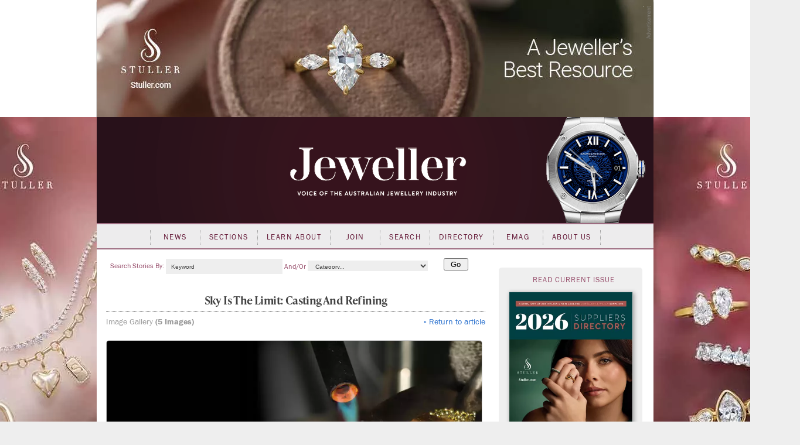

--- FILE ---
content_type: text/html; charset=utf-8
request_url: https://www.jewellermagazine.com/ArticleImageGallery.aspx?id=10901
body_size: 77692
content:


<!DOCTYPE html PUBLIC "-//W3C//DTD XHTML 1.0 Transitional//EN" "http://www.w3.org/TR/xhtml1/DTD/xhtml1-transitional.dtd">

<html xmlns="http://www.w3.org/1999/xhtml" >
<head id="Head1">
	<template>JewellerMain</template>
    <meta name="keywords" content="Jeweller, Jewellery, News, magazine, industry, suppliers, Directory, business-to-business, B2B, consumer, retailers, trends, watches, sales, services, stores, subscribers, productivity, products, JAA, bangles, chain, charms, information, knowledge, Fairs" /><meta name="description" content="Jeweller is Australia and New Zealand’s leading industry magazine, serving both jewellery consumers and trade with the latest in business news and trends." /><script async src='https://www.googletagmanager.com/gtag/js?id=UA-10973553-1'></script><script>window.dataLayer = window.dataLayer || [];function gtag(){ dataLayer.push(arguments); }gtag('js', new Date());gtag('config', 'UA-10973553-1');</script><title>
	Jeweller Magazine: Jewellery News and Trends - Image Gallery
</title><link rel="shortcut icon" href="images/jeweller/jewellericon.png" /><link rel="stylesheet" href="https://use.typekit.net/iyz7rqu.css" /> <!-- adobe web font -->

    
        <script type="text/javascript" src="https://ajax.googleapis.com/ajax/libs/jquery/1.11.2/jquery.min.js"></script>
        <script type="text/javascript" src='https://www.jewellermagazine.com/js/jQueryRotate.2.1.js'></script>
        <script type="text/javascript" src='https://www.jewellermagazine.com/js/jquery.cycle.all.js'></script>
    

	<script type="text/javascript">
		function clearKeyword(tb)
		{
			if (tb.value == 'Keyword') tb.value = '';
		}
		function setKeyword(tb)
		{
			if (tb.value == '') tb.value = 'Keyword';
		}

	</script>
	<style type="text/css">
	.IE8fix { z-index:1000 }
	</style>

	<meta name="p:domain_verify" content="fdfc18712e536e05b435ea9919ba140e" /> <!-- Pinterest Analytics Verification -->
    <meta name="viewport" content="width=device-width, initial-scale=0.4, user-scalable=1, minimum-scale=0.2, maximum-scale=2.0" /><meta name="apple-mobile-web-app-capable" content="yes" />
    <!-- Hotjar Tracking Code for http://www.jewellermagazine.com -->
    <script type="text/javascript">
        (function(h,o,t,j,a,r){
            h.hj=h.hj||function(){(h.hj.q=h.hj.q||[]).push(arguments)};
            h._hjSettings={hjid:280498,hjsv:5};
            a=o.getElementsByTagName('head')[0];
            r=o.createElement('script');r.async=1;
            r.src=t+h._hjSettings.hjid+j+h._hjSettings.hjsv;
            a.appendChild(r);
        })(window,document,'//static.hotjar.com/c/hotjar-','.js?sv=');
    </script>
<link href="App_Themes/Jeweller/Article.css" type="text/css" rel="stylesheet" /><link href="App_Themes/Jeweller/ArticleList.css" type="text/css" rel="stylesheet" /><link href="App_Themes/Jeweller/AutoComplete.css" type="text/css" rel="stylesheet" /><link href="App_Themes/Jeweller/calendar.css" type="text/css" rel="stylesheet" /><link href="App_Themes/Jeweller/DisplayAd.css" type="text/css" rel="stylesheet" /><link href="App_Themes/Jeweller/EventList.css" type="text/css" rel="stylesheet" /><link href="App_Themes/Jeweller/gridview.css" type="text/css" rel="stylesheet" /><link href="App_Themes/Jeweller/Jeweller.css" type="text/css" rel="stylesheet" /><link href="App_Themes/Jeweller/jquery.fancybox.css" type="text/css" rel="stylesheet" /><link href="App_Themes/Jeweller/Membership.css" type="text/css" rel="stylesheet" /><link href="App_Themes/Jeweller/menus.css" type="text/css" rel="stylesheet" /><link href="App_Themes/Jeweller/MiniSite.css" type="text/css" rel="stylesheet" /><link href="App_Themes/Jeweller/photomax_trend.min.css" type="text/css" rel="stylesheet" /><link href="App_Themes/Jeweller/Products.css" type="text/css" rel="stylesheet" /><link href="App_Themes/Jeweller/progress.css" type="text/css" rel="stylesheet" /><link href="App_Themes/Jeweller/Registration.css" type="text/css" rel="stylesheet" /><link href="App_Themes/Jeweller/Search.css" type="text/css" rel="stylesheet" /><link href="App_Themes/Jeweller/Social.css" type="text/css" rel="stylesheet" /><link href="App_Themes/Jeweller/WebFonts.css" type="text/css" rel="stylesheet" /><link href="App_Themes/Jeweller/youmax_block.min.css" type="text/css" rel="stylesheet" /><link href="App_Themes/Jeweller/youmax-pro.min.css" type="text/css" rel="stylesheet" /><link href="App_Themes/Jeweller/YourSay.css" type="text/css" rel="stylesheet" /><link href="App_Themes/Jeweller/YouTubeChannel.css" type="text/css" rel="stylesheet" /></head>
<body>


<div id="fb-root"></div>
<script>	(function (d, s, id) {
		var js, fjs = d.getElementsByTagName(s)[0];
		if (d.getElementById(id)) return;
		js = d.createElement(s); js.id = id;
		js.src = "//connect.facebook.net/en_GB/all.js#xfbml=1";
		fjs.parentNode.insertBefore(js, fjs);
	} (document, 'script', 'facebook-jssdk'));</script>

<form method="post" action="./ArticleImageGallery.aspx?id=10901" id="form1">
<div class="aspNetHidden">
<input type="hidden" name="__EVENTTARGET" id="__EVENTTARGET" value="" />
<input type="hidden" name="__EVENTARGUMENT" id="__EVENTARGUMENT" value="" />
<input type="hidden" name="__VIEWSTATE" id="__VIEWSTATE" value="LFYMsJkp8jmnYZ9Kk0UU0CooYiG9Jk18CNjisRSTjbwSKQuGk+cLexnnpLQqRbxRcw+FJJ/I5+xtHiSoP+BwAY5F2CsrJ5uJw5N77KYKwIUtbD7ezYGroKYOeuGJWn486wrl5ndtO6vEALfFNp2tDTYhHi6fyeIolfgfDme9NH+G2K+E0oaIp2yptGLiRr355spzW1nDi1EvV91N0mdfCA1ALb+yHy0sBtE07RwXnkWJiTTryc/r1kMp3qCGPynZP7eetA024qGszrc6WqwG+SIpHaM65WmYcgqF08GXQwaRO9G83k2M3VFl+/9b+1e0s0XD5JB/iBJHkFehuQkvFXsQHhpqHeK47coTZ9BbcR2EIsOXB7XfqgZYKOEEse4mypYGkUumpG+nvZCkmAkX9JVB/NhoO4b0FOXOgRCT/6mQiBTSNd+gRPcCytRkK7/P/wNJe4UuLccddulS1nF/j29ZYXG7T0g09mBSKS4wwO2KWsMEX/9ls0ccXvlXe2Ij17m4ntWfz05dur/CnuDHFQ3khZ8VHCR+DJgnC4kLuaUE1fmP+SnZmLoUpUMihlVXfWQPAIAxI0fGWYDmrsMOgsGwwPMwtUSPlIOw/S7LC32RN+jNOIgVWnWm4LYPBIVOsKgb2/8DPLf+/HVz5e1Q50lzLe3JG7in8jVywYJ6g+UyVHw5tWrjYd7rDj2iflLAv8UKa7DEiJK0oSTfawbrs++tILEyueSrP5GCO4o/9YezZZ3+l/aKnJKsIaMpcJEJCE5s25zTflFObskPnfzFqDMvu9jJWvecBW4pSC58qAdBW2WbPnJu4JspLEa79GBSBx33N/6PMLVwsHOt5tIAc79RK0iWSuZ1RF6eV6seRCSkCiB7JTt2DGeHWzc9oHUMqAwrdbYCIFgw7MIx4q2wZ77zH3yAcnyunEMAqzMDv+nDsSFkt0sW432xAlC5VvyMSnLZlkrlXcYox7c5ahx1ecExKBHTKKk655NwZbyBU7LLQBUneUxrIyFWIQa/XDo2jgc4UEu4QOUrM3smBMOFCbH4TiapQHtOAj4mIOVqFWWoATBHPWa+xkKe9WD9xcmDDq9D9OJAPyyIQ66/uJhG6EB8Y9U31O0uCuRM+a4hT/FId7GkEEnlShA7BqT7eqxVRv3/IX5fqO3GIkJ6P/2R1xpTidopgqnJoMvC2Hg/VNpOIaxjDyZdZVHVhGnt9m5cDz8w4NDqinN1kddt3mFnGjcqAktb8JUMGaLcm10GjYF57AbJ6iIF8nxVncFg7edfUraGcmrLPvZV8VuzS9wWR/uxEyxpkCHiIOtVVH4dYyu3dkZunVwM8UoXstNb+HAwVfo1tT4VA+Va0sffsQZk1p7/02lrM0giHi7KLw+hGEQOQ4Y5QxWaJufcBXfwA0gMTRLYUbgzsRpCS7Z72Nz4dH8L7HoUwQf0l9RmwhvG9FD0CRKiCdPHt+ZRyvDLB7QRH/W6o1ZHctdW6AGXj12YYzzVUhmqMqFBWZ0gw1xn0tOe+CgXjWrOESdQmu8eR1VGnrM0yrOienbEjTSrJI0ZNZPbXvuWm7xYz5o0uzVj+n6GPkzsmvSRACWWvVr8MtIjwR7pwMzlwKuDr8CJt5e6nTNa46a6LUBqjQTLjkux+c9suUIvZHkMZDVSG/kL8kmhqefMXdQ1JNM5r51msVIEmzNBBp9+KFK348HsRfgx7XwI/DBTSEayG3S7RLgg2u4BDG1PQRvCHachuMH02hLzkj3BVewlQhCStVoqZmyWui86ve9ajbXLWOPdkOJczMdV2m2lq1xHHzeTLw7IZH6eeZQS8Eq0LErXcBHY+lf8wXlceNq4Boz4GGJRq1E8Hh1QjETaZ/WMYsm0T7iK3v7jhfzfIG/vbi46xgCT8ENMzK5vbzktCBbNplmAuex/stR0oKoCygLmXhw692uvDUmMctByPidoI6Mh6OwrZEH+swAiY36mup7PqSgUH7m2SIDloqWGEDDaVnoXOdPwrQBXtSOXyAJo+vq/SoYG+JlHN38vi5nuEMWePcTYrFqw9sQ9cch0gB9Ghwt1vhvk1tGQvRGx74v2FppzwRp+LNRMp7OUBmtkxBB2BIo4Ch4DyUJF4N/voj7qiyz2RNa7upDjWCOIKtw5Aix1ech1BsLn9JfxvMHpVT7TxrJ9CSpNebmD43mDmdy2SDlSxTAa07nNgyfvskDfXAtP/hBKpjhH8brc/846hw1aK5GMOkyDIQG7QxttgS9Sbz6usA/dm0C4ZWciw6WjDOEHl3QYIufbj4liD1EiQHLTyYKdUOwBuKkuxr7p4Kr/IjnB8fymM276J9uhTeCVZ/6MKpe0fUkRVHwLWlI90qQpMOFnFkkii08PnLa4k5PjLNQYNXO8Hm96GOTFM7aadK66zHv+P1pq+0OHQu8O3AJ56VXd/VknNn4VOUxI5mqZqZCq0vnd/fH7cMSe8SiSF2xc/O+16lMo+cm1cpDFOQ0T1ytImA5fvGvfCxBh8YY1M3hgeMHLUXNSvrCDq08lusaXX/0Ra+OoDzkIAwv7fCrDCZZgtsG8P/CXHS4seMiF68gCSWAPi44rJ/[base64]/5tJaG1iecYfdg60ejE7T9iu2loUKOpwNsusIC0es+cPmchWvDQDFmMFTzh1QZ7U45AtbBKYjSeTRg8JNUo6F7aohE4E0TF6e5NQcgAi65bQoKZ17/SqDa0qjjR8AUXssN76uAnCFpUwrhwvmEO0uCATg2Nlej8DExRrGDt0493ktaNjPvNja2aseh3Fj8e1cHa5Bgm/yot+eZOIFgCS29QyfmInYil+ulHBXCA+Bjdd2/s2ZnJHPgBldCzu20OBnSQ2QZ+XylgX1NNlXcuOTvv/ahZ4Cirt1jshyPBjJp5UnC5UXmF8CxxeA3/4UX8FEtoCnBowtzkeR50dhVzmJXasCNuETT6motIzlDZpst8e282ZYOngCw3N2AU9oIRrnEzXkwM8/hLF6MPrW+vM6Dccb0FFH+Je+QqhwILEyFz2Qgdrujlhok9P6dDQyrJQyYOhh46M/+oh+SXHS14S11SxCmAzG69cutxpTLqpN8wKaYZluUbIul+e9hB61lM1/uuYN/2QLI2RJWkYF0FMPsmAcNRdojLsM/oZ8FAUqRmQsU1goCPKvrL+R1ul8F8mYjkHHnh819SpKvmKdO+4nGLxprEzi0sIjvNKF/hWy03T2j+FWcfjMtm/ycxUre5fLMN1g7n4li9yz5YmQchRgvGbnNfzTl/ccfWIKsCydfX2DNYkrem+2L3M9izatLswY/eZA7n2MTSW8oa4PaDFlNwOfzzxPv5rHTZS+rL+L+w3Rdsn9jm8AXuOp4LAc+5uO5eQ0ye9UdfgmiC5YNylOPP1kxY4mmGhVIsyIznX3sW8Y7C3/2xzNCxmKHfZEaxTtXFprAO+Gu6kOkKJT/GiocurqV9O60zS1D6GdbIyLqawgkj4yKLjtpfS+lfuyPvTPpyWiAcNzSk/QmuL8WAK0j5cQIkQJsrHQphPsswQA+Gq3h8r+AC23P/RrZPZwrkkGtP3yGxJrIY0TT/A/46Ur1JRzDz/nyL807Hd2mrx/GxYuZ9RysbN6awyLQh90YRHnLo458zqCf2O3/atZKRs1u04Qmu4il4JFsh7ZSUp6OzunzNMVE6Dty3aQwU68whkYJPpwGC/YhkOiDLVSDyKEB7h5KHxp69FBeLHbZYtHx46rAqA6SpYR8iDan4EzMyWECpv2tfqC3KMjm9vM9H+yfnN1atH0GBU53YVmX4l9V/FB7duhtJxFp3bzi0ZjgC5mH4zyeterayRhPESMH5qT2zbQxUrDlIN6ztvzqaIpBdfXl/CKuzSK//IBQobujcSKCk/7HSZIYa5daB2nE+N4KQATrYWbvWeLCd/Lm8OZ2jI2MJ19ZxRx7c5NWHhMlw5a6m6l9f5kEy/J8snrrlknGLtCA1n3Mvlym2SXW2XywrknmM+fw8eriQ+FBcdO5KM+4mDcVFffDcypZDp8xBAXyt7Chs3FdCl1MB/VjsDa2TgCHe3ypT+vNbDxFmKZbUMuoy4Xbr0YehnARCe26QBIP9h3AAVVMhSLXcGfwnbbWIKCBMXFBddkddgi3uB7TNqmfLinUXScXAwt42I6XRhH0EZDgFuU9Yy7twvKSlJYohohx8UpwI4qbnw/5xmU2uy6p2FdyWdU8kCLMA0xDm/jn5sR9MvAjO+ttzD7VUF5vTK1atxknI4QrM4PhlOr8HK7X5FJVVpp5xYxCvarj14r3qxYWQME0VYdBO0ms97+OGAPifMb0uHrqXynUS4yktgMViJdUnhZ0UOHqKZXkEKC4dUq72eQ2Bg/Iot5Lpf/3xOKhDkv/t8aov46DWDkox0hn+IBUaKEKSl37ULpKcMswMgVcA29VbXorr+heB/UhJtZmG8LB0IfKsnV0h4PpV3U20rJTM/MU+qpP4OqZHkYffHUHJ15KagDzmYR5BuTS2edbuyIbYBXy+nfvRIYV2vQF/J7dGYYozj5FHyIzcUeYJ4Z/08JLO3pP8XYJkURyfwBHRGc44Ri+WhwAUuS1jas+qEvniPIVdUjVm8g+8WzqMdtQllwCvJmwr+odk5W1e01+uZnOy5t5QAyS/XZwMBcAA8u5i8xGu5ottIPigfyWRL/MXyHxFYbxgq5mrSYLYssOXUeAW6Irv1KYa3A7kz/emaZ+DbmniALwRIP7mksU/TE3TjDxO2Y1p9NG17dTdP+SQGGfmf9WG5YjH+PMdEtjZyxo0jlDLOIeBhfwTSpZCHi8Ui+uD53zIRyHs2/nl/2bHMqJvHYmTrogZtJPPEt7HGDf/Y9HSYa3WE0fkO5k44qVsvFCNB9f2X7WxHKa5Y+4ON/uc5LPlRUOTA/iHfOT7k5A/9G/4wUmxZDMCLATTh0geeGawSODZohmrApyMOCxbBVBf4B9u9zCwqMFfhiusryTxS8vhIg2WNcUI01BkMpR9aNBGZdyCVVOb+yofWhbLTQqlj/LX1aO/GaU5+SFcbDRW+fv1i7awjaGHgiHADrK/Mbu77cQtt9CHkze+Orde69GizEZEN69IKfPkKGZDQkqsJmQwyVlzDnY4PauTZWWBe/w3vb+8n11/KhAToYrMDk1ZvshryWdCWiWu6uJ7XQ41ZrkvWSV8UXSX8E9osPvhF/rt10aF601pxW0wfMgU/9uQUwGITSYKRSxn6Z6PhxL4Qjm99iv2pnQz8YX8MJ2Zk8+maBNFL3A+zgc1go+d1bKCJQrIHFJGE7H06ZHdAUQ7O0f07odvR9MRxXkxTW3mQNFkmBqI5oxwWQGCqbZvm540j+z64TobbJvjjiRwLGzuaQyBx/HMrhrUep+lq9PrIRfr85sCUxowqTSE9syhuQmqoOssPvROqPRXVi3S9e0mPcUvDM9nBUKrmVC6b0OvAdJs2TwOsOIU571r1U4zGQ9CaR5hVf2icDKMDI0SRB7kUG238T8ZzLO2L2jsqP9PYhIhHno/b+4WO1NR4z6UxXEqIL/BWafAP9b/Aw9T2UuRXv9Uj3XHJfn3f7/+3ZKegdH97q3JEngWOJ3AjKmXtRkB5/CY6X3f8QSYEuqbfJWfeh2+Rfgyuqcq+WRnzMtI4iesmki93EoybhHfUsMhrGQ/IufnPbqu/gj5EmqScVIqWcb2qNO/mROTTxxxKjFVa9eGklpB+EaX231PChXKmIl38Op5dfWXMsTE2lwew43B/DufpOKEBhDnkhxJMmTIXr4QuK59lSinck6WTs5jPSxJdib/BVl5KOUZ76kHHgjTLy7luleYoDLbdgZ6bPyqTZc3miWG3CkroGyWs8mpvhUgA2k+QWH14ge7H/PMfAGa+COCdxgX25L5ym3brwDQEvsUe5b04o3haIJqtswb5BSsP66kdWeh5eEzI9b0lpajg2QGrquxfTZYTxtN5uuTIrd1MnyQaiyOIdpspc6yKSU9WqlmAJLwlXc1EspMBTmBVQLjM2KEZ7/oG/H11Cf3NjZkLPqN7vH5Cmfhc4TOieiKlS0MUQ8g/1cBTzjzpPLcXrIThokox1+PARP+yvfBdza4vB6B+7S+9OXEv+AWOHMH3AE7RqIhCNwCHcS9dpvPwuxenr53NJxrl574hieXL9Mk42Hpy3p2Eb/m6X5eSrRSB0s0xavAUbQPVcR2/PYsG28L0VWO/[base64]/g52mJUvQ4YcCCvvru7UTpZ0d05gXjY9B9ctYfFJsfg/ZUOHfJmGFXVgpTfXkCc0dOGGwyEr++ZuyF6NC0V4zM5pAbY+KZKlEsJTpe2jZL7ak6ZAd9aqlg8EOKhrOC/y/Co2iBvzF9HaP4jKNn5QPq7HVPTeJpa7tePK9q1oHr6v+hAO/ccV/NKn1c7NMsOFtFhqXbZK2RWk6l14zixWwZOvy/JgZgE9Texqsz4JM15l87YGFZNc3PyB6RjkBLI13/Ig9nyVd4kwfQbx8+9u2EQOdEUxOQcBGPp901ttQzgMZ9Z92cq7PDZZDwFTJ/VlNxU1tSf/Bk8GIE9haPj0SfjM6Vj5GNpYKQM7TqgcYHcTSXYArrlL3oHPKJwO1X7V/XlXZ3QXy/H8VTzrjEt+UhTnEpt612dflyKWj9VSMmPUT1875YX6YtVIssuww1ciDmLQ8PtizaPneV2tqHR+Vsn3uE7a471YlhtCpF3BKSUH7jNiAzwYx/pb0R8eEnb0O5msRqyJPMYtEIjm1GFsc/qR9jrZsBHOteRBB9PYXw3ElFs9CW4ix2jVRUHfNsxlg2jC3cqmo0zYhwqtRTEnOu2Zbl1pgSfm0cyuYCrMc2o5p6s30KWEVTzOFiz1iJ/NOutwiCYuhkxuYX1n+++M29j2PXbALMPJKGXELP8/gz6sRDQZtglQ9kmXJzQ1zZri8iU7qNpoogdRkZLNm5J8rlqDs264KMquqWcFu7L+BXtbYiW15M+2t/xcoZveuACfADkrg4NTs4gzM+ybMO3ViUM6fZ1CegWhYDfhspCAlktDP94aCqdhaUin6/KPwQONdcolugt4PjBLj1eoH6eI5EtuuVr+GyWRyNi9E1LogpAw0oK2ZJaLdtB9XgwcL5kuX8qe2vlNP+Jl8MyT7Nb++45L+ZbcB/PLAad3i3QKkUqDfZXl6qX2cq9iJxXxaoaDWTqnGahkLIyik/agbYkVwr42Ejsm4JL4yfpzsa/Rn0DaJNHzQmZKDVn2lbqzVs3nWiP0jkavGxvVjnbfT0zRMNsfRMrksYd7tn53O5MmRbzIPhC1y3ZwVyc/bdLbN/iWHrQyu6s6LU9j1vkEMUkPCyL6/PROvNYc+i45xahFcL2sD8Wi9/xlmEjrrxuXAyfE+HbS4EzNh9iiIgiV1WaWAGqCxFdvHPkPHrq1WGjL4zZvLyTLw5NDwzKzC+ZL2YIp0A50+dQyNmJ36xYPdAGGY/[base64]/gM6OuZdJFfYdaCM8e+FIhfWWZVj8QWQFONgQuDmD47RhTiw2WBQOilNpBdeqXRsGJZDgKohpt/WbFTlHHLMi2KsQqS0tMnSwsc7PAfXYDamBbB3nZX4C+rHtyE8tmgbeWlFcWE1JcHQ+c33v+e9BwPqNUVVzz3Anbf1CpcH4GdJNulhJeoIgFVhqnL1NuFHokXBHfIwiM95eo4rM4usyp2te7Pf2j19zZCCIYz+66ATlQbi9oIv7YlCn/lgicvaIYKLJ03K5VpdBRETUR0zTDqlZPf6hUKrz/7m6OXIC0lqFXVi6TbDHrvWVkdMEz5B/WtcSmj2Q/KuuKSSruRrytxIssIx9W1hCAUFCxvn8zZqh3h7zX9q3vXKYZbeMzKoUocO51Qole0MwUzxr7xnq8BEqjp3aOBL4CcA9tIb5q1fgPXneMsTO4pB0hYH9iZcvLk+8b3IG6WBLhjgxXaU122NatUOw+q9n4Z2WLXmFtoWIUVETfZDL9/ej2Qbe9ARQ5QdL2WaS320IETngPhLS6KuvXKSxm3q5rt5xwDgBfXw8y6QKsTUJaPf7oAFlpMiqSMuPrNlvb2EJ0uDqbg9mNic2X9Jq9m1wG0J+LhLsrGnuO+1WP+mDWPXfC9SnIizvHAVZzlOwP7atvycm9xjnU++48095Kzxucgz1102pT8mXPLza5t436t/RHz9nR9KysQimJMdgYGGlwh/hFocQNxWJu+dcqN/JeMEjZl11uZH9sFzdUq06VJG67cfeRyLYetNftpFchnwmncTmDKpRMiyygkA9zYvEd2XGYiKQYA80venwA8nsFlSlb6BsFsD1kMbVAntCvGaox0dvrjTB213YTghQ+y+1fP5MhYC9FTXvpzpxVzK1r7L1u/dBAuV/KVB1YyxNoWYPCXWMDQXSRsNATXYdTxO9+oIzkldxJVUsYvidtviMhALt0MUC4TzO4g4h3cGCG/IJopZnHMdUV9xiPaIFGOw7234rXP91HvutKJyAv9tJiANh51Dv+ZsGjeySUCujMJHIj2X/P4sIb5koS43Md2+Gz97QvrCy/tSDkSJKcivlNOdFVshekztBAWp1ln/59Ek1/fhbcodm4ghZOvfZLb6pU6yCeLDufGdmF/7NUFkSVrvAVuc570lpHdkQh68tOjdpwMtFrEjMKSFTEjlCmVepU14oxnA5N3PhnbZcLREKn617JXeyJ7bMLd0EpbgW6e8rpeng8AAiXmAloTgkwpZLDlHi20LSH5/l+8JwjSatuHyooimVJ45pExKvHL5l7mf+F4ZnyHH3zNNqcUC36/xov33J0gharJEbvtKU5D5TEmNm0d9y1rr9nS0y4nvNgPB4olMlzsruQTeEHeq+fLX77uOgou8+WhxKDYna79w5n29vVliz5XpW8FIF0/uqQj27xhyTDG+JuKxWyXDjIVfgLOyWKskI9tgsl304s/kW/76AqpZX9pj2rgSe67MvIIFt4NR4plZ9iAuLO834OL6aDXHP3+SYy9h5Ts04ddrbPP7LgSRYracGhLI7ak3yyvOzAz7JMcNvCWbYSPiib64n/raZJ6sUXESQRgOppaJVxTZWQ35WFwD17l7uX0bzNSR10sQTuXEb64DKq7+wrRCPe9r0Ylv/F1eLF0DIcgaACIR4VpScfnBiQM8dWQ7uTWRkfpbI//citLiiL4FTX3/rs5Rdueivpr+3qnxIWCZhSGnp2TbNk3XSaoIvcmwmKgxvjl299A+G3+kwKriWSra9heDW4GywBd1umxhnvaFBYv3LcOTarKmTWN+06/ySlyCgY+cCI5m5xoSu4HTij1cDrTmEykbVIU0RTTGAdTh3selmUw4GAvW44wC/E5PGXeLtH/Pv8oFTUgpAd6U6CPBabzlUy0j03JNm0xsZ2TxXCcPhtVWNK2ecEI4zxfH78AkANyiQI6YVTVQfUZ6XAMWYcb04Ht3/Bs8cDUqqeb2C3bn52prjksJP9NqbHsb0TOIEeRrrbZ9Xkhc+sVsClqRQUAqMWvtIfUWSbFt0ZivA3ey7OM0UsOeVCWtR/9xd5dsbWs0O/IUaNxXaGZji2SKNNcYdWxL4DxKuuab/Vop4R+SXhegVcND8bmLMb05SoDhIDAy6BsoLjHaQgrpbyNUyveRXAS6r3WQhTE4mgbdpcddXfBlNNgAb/xkS0lQoPGpAmJJpUslAsQ+RzPDYsgY62FWdyNEADxYoa6R8xMNH7CndAg86kTKjmTe2ybDYUpjpzFDK3KK+Tv0Tte1UULkOlZfc22SUztoxZ1gbwh6Fsf5ZKCp5EefXKWXbw2BHc/Wox/3DMB3wqfsrjZVNZPl2VIfe9h2026rEVqC53De321H+9cUE6s3fmTfeYNo4xlm2cNqx+LqeyIvucv6db7KkGHy4Ef3QtBZ0pmFV7PS/uINGVENGrpJDJ400wybuNL77ee7e/ZlgcWKkd8zOHrheVAwsF9hQBw9gSACQ+fflog72QwJNSdl0aRsiW4+NkuFDu1ynVYVCy5OrOaj9GzS+AbME2/M9SBO64bSOGzLwwBqsgunn6yCvWgbVdDyg2AxdQNfWNMNIb6VeH+cfSlMPSZA/zrpvWB2jA92wnPNpkUE0g8moeoiXlh0XCsYXeU/cC/8HRRMpRATgM1C2TJlhxMfhW7fMZK/1iRnvb7GEYFa6qZEJbNgFs/oDp/gxEWmllDo1s+uABCyQ/dchj9rr1jl3dbgNkCFk2kSx8kp482Yhi0uU9H4xALl/lqnqVY7A+C1smWL7aFdCUFlOgIKw3yQ/249Bt57mUTUGw+kggiGzKxBi7zdH1wlmb7Fw+w1dw1cUUlpg0abjpDezQ21QzkH18lrB2/wbWwZDo6BziS9r8s6qFoFmfz7CAcSykiRVE4zI5iEk2qlfy/E13GoCovc8vG+cSKGKBR7h+p2USYzD4iylaHPrNa01avIQRjQeHkLZgKW37OXcfbLGm0YdNfTcecgZ3OJB9KgydEwmgIteXiiZrMLgrlKgtPi6T1KZVyG5u/Oxo2W5HlIpkBNkgbsC2ROzKD4BJCK/bptMUVUkc8JOf5MVf3nYZbP6otalSMag5wy0g7+Jac7DtmMEhlD9hKxFM5z9sIrW3fZqRw9A45l6cXb1bSc58LxCHO3+G/XE829zucCUZ5SucP9SrctJNZIHxkEnLnoo7+5gZ0cnnCJxFdYaRI2dl4KMGAmhL3KqbEPVawy+Tq3f4famn4ANsDz69B+RvApQ9bXMtsYNPuK8Kef5wkYpG5oIf9kGQdFMl1LUT3BLOApqd3CpW+xB8AqJaXCIgdqZcFir51LfINdyysJ49iDXirVN/KXryjWeH7Crt+Xr2DhfDBA3kY6+pR7KBwh4PAeKiDqVDC6POxckbrQ9+WLOO3QouksfF48GrhboBO76jNpT8NmqboRROR6JoKV+jueyp4nSFfykrXNHXH/gDb3ObzhZRUaB9Y9DMfqlgHBHFZuDzxWZyRcLAPo0Mkt02hHxzKjkRSL4K6Jyhswl8aTsMxGahE9F/41q7JdiZ1+1rF9k6AVYa18nOxBnGCTucgMWnkOJ4rCKFXvZMKL+qpdRhGVcrD3mPiixqNPHsM1clwV26p3iqIuy2fgihb1SFzEM04tzLsU2xlP6LUlwY+0+t7X+IS1AQdwWmieh6obzTZoWMPbulhze90ZWYauCeZFvMWf9nrdsJN2J/+BwVWBaxk4iNOwRMKwrSTOYIuMuNdK0/uPS9wXtm5CyijBp5GEcDQpPuD7pNmAKgNOLeY/SiIcb9YkQuz6l5NqA4Gllxv+Raqs0BNGisOgh6gEAoLKj4pmPgtouVm4GtKH9FxDmbtvX17pRDv+9WNkAQa41usGgWh0k6pFU2jcxiewZmAesFWtq8nmwIa6j9yU5PrSGc7tUadUBocyaq6xcz5PnLGsFRm2wA64s2SXmFM3ZuNF8BVUQXbVdW6wwJ6UxT5W4ID6/P66TFc+htAVUdAaf8QmSQ7WVmElaNj6qPdehXIJeNIFU/Mjh2Hq6KFLjQpIDVFubR/nqOiiN0n5Tv1I7MJUKg8Bypw9mO5piCwgnyqUY/jpbKRrEJrp2O1HgPhCv8ypbxkOuJPtyPozinQc+4dY/hJJmagoKMUJbrhFKE+puWMCgdQnZJqUDK1Mo0Ah33tAcTSq+3XJlxd7wNEd+IUd7cpfty5WGigvntrdCblhH50/aZsWvm1y7TQIxaIxEOHoPhbh6mSm7ZZotF51NBV7/rUZwBuSN5PhoCmL+0ha8HDNgyhWvtD/TBUorq/Ow9kqCqGpotp0L4wRTr3RPDRY/Kq8EGOpzL7FTBbdSgPz6NIf0A9DGRc0wzwpJb8D0I4pqUd9L0FgBwR+zrG8OIxqeKZ/Du2EUPFHCw0/ObUOv8sUqEzPKJsvfx2Y99zKwpqf1mJnXj5NhuQJetKD7UiCn3FIQLvsuCaYZ+VKrcurd/q0d6GT0snn51U0+GZQDD2Wu+qfM/[base64]/suzc/zwBIHB4L5S+IamvIj5bIvCde1A7L2RcGmMtHhZGOgeMEfOMItVPwq/YuQKRNYiQUyBIlFAUeQwFQoCiELGuCm98kKu4HsA//mCFIAGQTgS+KCkG3b4vGoTpJVtvNpDgdx/1k0AdpYqZU+OnaCRaMsS3isnd2r0AMX4lBrZSLyXjXHlGfja8cBqWT6/EnSDLmyHNAUrNY3WfLj+XnRuxyPa3RjkpjAdUPKRvUw0TTbCWlSGi4kWmHw5IAiZVIOPlnXoNxT4fTxML/zocXJJx3F+X5UPT5wT9wcFhPG5TKpbA/sJ/7xIJlX3CGTlm/UeRcM3/SK04HV68PyDPFlm82RS7me8J/m1SwLQBfX5a0OO51GMGoGrgeAC0RyjKX3IujyHIVts23lEeEAyrtXuFTXYQzHgBH4tqQ/tI/6meFpENLCuWsC1LFHQ/IEtpSJDEeXoDaqPksa3JFubgmq8vjMYiolq+1CK0SnFT3NoLle8r0w2TNPLdOLV/C1WMK1N7LpKSuP6V3N/st92hEdttlmcYRziBRNpi4BYeC0rT26q+YlxzYbHHjbfk558jdg/2cCnmLFV/AJH8Fe5nwPp22SRDaAn+Emet76oBGm0cDjr2k4/Jdd72hP2O1OSGp+w+klmYvvv81NcqqtgGguD68HfnZc+Pfgalknwd74XwRObo/O4q/EqLDjOwgujNqwJ0gc4xanbAnXKQNgRIk71uRn3m3/A9Tx19NwNwjQHD7SEQgXLoLmgs5BRStYavVR4qjaAtblp2KeIaaGOSdVteEcFa+T3WB63jpYA4i5FZL9f3otoCZ70h3kKEclIL+XwfS4Jh/XsI85p7L9OPbkNTS2Q5gPydseh6M0fzX1aha/dEAHa4BXdqdUPOb3Xaw92uGy6XgWGiHzOIoEF6Tcr9zvoRA09kh5o3KfCTJfTj745u9UuEpQL6xVweMHQSpiKEW93JUpDf5gIfy4/pQtdld3sV5C2P/z22NNlsY7iSxuhVzu+Zhlaxx9XXQl7i5OadntQ3mfk/rkSDizSnUtoCjAqYYDVPT/QwWOdQOojEHXuoQfmcU8gLv/SjCDgPaRke/HtVCdH/G5ivC4o4nbv27d0m3npJaKKqVFvSz/BVvI9rUd8wYv6Enh/coQC6zBAdIlYIj5dh2hjqGRwHyCTg2JkGuAYj558KjGPgimOYO0VK0GbL2rB4NaSxaDS4il3Gj3BsgEhqPLDUqNRSeUFGCY/biVe6sVNLItM6ZfOzxHYamUvAT87WRXNqB/X8I4f8uZKOvP2ho3Q0/zWCeBe8zzl1O9MlogVYdGRif4vOidgESN1i58EULKWT5rh88o0WZvkyTXUK3nJPXB8l/[base64]/uNDZqEhL4hk3QGyy68LzStPrEoibtnxTBdzFRep860nRvmn6fpXBbRC6pxmeH/h9jwNN4BtT26IyrGfSMX1IhE4A0VVbiqNpmDS/wFnTnm+Hq2cVKrmmfzXfshEdZFUljT5SLSj6JGnQABh/DCU/bXWIj58rPQ/j2dUkj6mN3oyoY60FFjL7BD8fFzAQ4gaa9THPFYiaup2OukbBMxbVoLxy7gEmum/sxcqqmFjeepNm3n5WJ+b1i2w59mGyRDvH3sj7eAsVbGL3dwBNAJFVfB12TbWdoYq4PITEEN3xrZi2Zsk5jT9VZKrUu01fHRpWO3b3iZGAuUS4VJbUJQfsCKCX7g0YcIAuDug27jbpYgsi99PkhdIc/XJD9slTwPLpO/ziTTFubg0qAcBohiiuLj36j7OEYA+ucncIE25qop2HaEC2o0bQSB7yCLhd3gSm2GGrUzeE7aT/0h0zciHQ1n8faiy3nW8MzRUCXLI1+87qZ8Z4R4IcEpVNe0e5iZoZT0zhH41hSPOFp5tjmO9bIB3gi3/4PkjNOYKQmrmDsCMy7XT2QJttPcLT44nxqWbrp3px7CG8E9TSZlc61cfFCI+skvp1jssuGMtNfyUGYC0nY0jXCZlXhx0tZNrxUWITjJWwTMwZ6jfJ5pjnbomFLKFee9Cw+/0Hs5RYm4EvPcxFFMUAggmAWxs8IKa7/oRHf8c7MWMF4gpDfDgAt8ZqePz6Gf/ol1tsoVR8psu9eGOH/V32SzM/B6OHAZOy8/u9amA3tYbgQUFAL+Gm5ERajrfprMRIKAMqfOhYBVv1p+3LA/ufBl5mIs6zJ19oXWlA/H4sIGH7L/ZJtNxaUeh4XJlx+smucdh+UDk5kvcW5N2ef8u4gvu8piTgzmmcgEAymDHrc4KQ4Fdtp+H06xMpXirYafgW7Arbo0z3+E3opRdEbFccy4C0Vt3aMzLR9/A4J7m5oDKtfk9akJBsNwI9sjkHKuxwmkYERtql/6yTGIKl2lnmp62AQf57dUF4cnaVgHfrBYTgCD10LGnQ2GGrA20RCSixBOy5aA5T0bD3Q5T39sWezvNnalbdwNFFzBxM/HYneCZ269iufJi491WC/PzYl6oIYy6eLvz0zHNxiQj2Heo+7fZ4CZSQormpdqprHR10xxEvraPFuBtOuFbqPQ4ZpUz8Ws/Vv9ikkVCjarDF8p3fwqwiYgS4XZGzAwEklAufmnF7mmHA1uPvH+Xlo1XiWPNpUV/eF9ePIsWfvXjXO2LgNjIZfuJCQFUfzmAroBvWAL+L7VhUuk0RGIIWMXNdofGCc2noxQ6A/Qw3aJNCnF49loc7CWuZsnG/yzX5u+1xXPPI7CmkXHxK8XRbN1xq//aVtW1kBxfrBKygbHJ2DjlqEcgtLxJZEWSIuouefsMV5+kLVzeWUtsZO/xcvjlJPIlDYxlHowp1OEfww3khSgM170YyNrQvF2eAbBoHGs+/jFuSKJASESYb4ypg8yfpJRJAvsc333n/f5V7QNt+Hp56zZLkujpHDWNUyZr96cVLSiDwVSLbi5k+ueOCPVwKbgga711TrlYif0QEmnYn3jQlcb2OPpD8nnqXnMd98F/or6aYg0wL+okP/P/LfoFRQBWEquFMcu+7yQg5/CPvGvFTI+fxuEdsUGX1KTPy0hdOwN63CwomJR1MCZ8grYUaazitdK157Uuih9d0bgNejnlEYgBtuGVJ1ajaCZmDkmtOtGUyvsGm4/FVrl4F7oywev5OA5sGOQI986NPPCnZaqt4ujSTOHhrkAOiW10smXVWOJNzdmSVaPWyQWnRRf6BxMwL02CSTbwm5V2otztDCTdGh76qAfPfchta3umNixoTr4vnfV0BiW2WadrH9CStGx6k/[base64]/xvB+/MbpRHvtrKE20WWWvtPoPh/UlhvVc7qeJrBQcrS8GOQDI4OpoEI0S7ErRBl34XIyU+bjoIFlRDh+oO8klm/mj8D7JYF/Mnp8S2Knr3pSb8C6i7Pun+mPq8a+6/z3XXDL0JlxeNieNsmQMa8PBuT9+R0ESsrSB6iUCbul2JtauENy7drAnuRa+xBqbUl32sbxnNye3hbXJ3jhYnTdt0fi/WKOvRUnVpBrbl3Hkq6pH2trav9LZVYbDWirjIa+F/jqSu0mlS90+XC8qSlDHzPHgPlLlYAgDRfjQCoQxK7dxxZoPUy7U45hrE37yCInQsw/rbIIyP9RfOKIUKJEJP7h6ZkQacuSSS+qRbKHszz+D+2zz8vFPgzyqfCd1hD40KukDYaqD0VCD8J4sYTkIyueL8KHcZOOoY57ZitmZhC23eye84ve1vDu+Nhrl6wu+GXikLRJAjda/RabMPp6ZWrhvKmM3OWddN2H3wAieWXT/yBL7LjxLIhgxk/RsKF0jivar/Dp8F29Me7gMmGSlQo2vrrnpeyRJLh1VT+bubUtZtwtmMVUQL2Y+YNubU2vWmx2O02Dlwh0M96d3VFswBJI2Kv9BmEAQkpyNPL3kv4QQgwmwCN4TXsnmXbiZLS4equjShKW0HJf/AgWjFWufDBlfxHnKOsX3duI77msXx4/CcvN79rIaFiXRODMaFQTLMTewbsrH/vAaiNyznhkVEZLXvyYxRWX2uoglU35vDS5OjrYZ79QL5u/HYstakdz+I53LraH2QNiROWabO/E+Qxo1vZdCjwMr+7B6eF8uzzaE9BG8ml8QGF1lLPmR6gY2Iy9JBdsEnJWxJLU2ejNNkJGrQ9fsRXCnxQ942sehrFU5dbxdAE9CXRsbJ9WD/[base64]/d8QMBP/XZxovr10rgYKxlet1RyBx35IUid7ecnMfXpUqZ+wls7Y1Xid3lw21fyj8+zxjf34sjxRj/GS1zt7pp0hpDtJVadYcl2m8Cv1tbcGxlfMipH4iJBuWM7pRwFb3KYrm3Tr524f0I0UGPTBneZrmMT3IMLQGiC8pCk7eOlWlUgh/Qx5EcxA3V1XmECzNxg7xva/AFbfQgErpeNYqmu66WM+bSMPwNlnSuf3pLoXT1Xsr6EmEtucT+FFw7YAZbaxczMmwz/M1XC6PbRwACFWjse5OM0PLnE1+efagSxQkxC7yn3XpaXFtHcA+bOxreQmxw2zOtGTGoGVD1aAlN+3BKm1oZCg/6wzAj2qaUkj+eI98biNU/ODizaVKDdECBBu4Sag9Gh2JWMfZWndPar167HypBIon9KqLJuUPlt0wwUeakoGSVk8YY3fTCSSIzAyPSU8axubIkqZjHiUJ2I6CP+pt+JuQIS6Z/EdPSNPYFXLJ1aISMZb8kg4Cq3RFumLZzIi0np5IF1PblE35DqKxLz5bn0hppG4oN8+XGEYJr/bdIyXiqIvRfaJ32RWwnuK0CjYEr6ECcsy+qaGlmHWVuEoGiED0sPTo/GaVhMEG6WFWmcQGDsO14tHgPXV72Bk+rN0RBoezYsVTa/FKQTXZ7HQBUQ8L7gFT54aD4S7dtLgFS3N2LwJZREV8kNS/Y2EXea7kT69ElQeapFNhXP419mJfovFao+Q8h47gRsX7P5cZTmbIBjuX56mOk406RSDm3TSNQ/ns2EYWaFbgQSiAAk3q9sYlH/[base64]/lDz5muE/AJ9VAHCP23zOaSaHzpnJnL3BN6ty+2XnMxPypN3g9WCoeu20A1WKdIKJ/+JKuAc0YHHkw4YawEjdMQHhkbgnvXdNQWVt3/rvurKgs2F0RgSlSNF/UW960g1UbSSmjJ38wYeL13K98xdY5/n7ZlhLRWNcHeW8tuELJLi4rV7R+elv+8GNYMys7yGK4Rs8vsAV6BBDFUVFzB4J8/ZYoEPKIgj5VUbPhYmEA9kUlgYP7ZY9dl6VM+0hf0BP98GUYQn3/VP012AwofMKqjTqMUYKSf99B2OlMMNfGo1uCnfNmcHFD6r1vKEs1nnr2si+gcQhGlu8pRlLtCrcsi2MBk055FoCgZTaooA7y582PNFptRK43y/fMP0fTXm85zyphGSuPs+h02cvKy0LO5emAsWppZVy8sr9Zjql8WejCZQQnh75yRczyripLsh1swW/GKtPibDhPI3Y531QJnjoEEn30RdkLT4iHrS2EtP04x5v93C7nP+fxSF5Gtn08wG5YFsDfSzciy04vf/RverRrGG8NDxuIspeiN4N9lBIVfO7WfY5vIauIaowagR9w+Tt5vEj8ukUQ/lkmERMK6U86kTc5GLcdQlpJLE2ZEG0ItMpiukoh9hHDLXfTdZUkvcoq5qgqy08Sd+h12CWCV4lML/6gXT4foHO7YlRp+cKkmbq4rmQ/xEZOZO9TC6dWxf7kFLsNHA683bJ6az7780Yai5FS7zHnbWElslInOR5S6Dx+u3EuTpIk0po+PSZsFRHAl20cs6UqXIBW3zK9JMtYtt4N5eixbxKZhan91xHn86V6xbDdaoKubNfdbPpbty0wUCwhrrP5hWEogbTW/A6sJQg7vUWEJGi+pmONr2eS3+FnohVn8nlsd9HMTW4c5Nnj/82fAO3MOwtn4UGYqDtIV7YjwqS9oAesQJt/W0ard9XJmIhC0qLxsZksbv5qXQVCMS4dT8qgqMjwSO21MHff91yZPDKoL0ZSWmwVbjDeG6dZCCZLI76umiSGym+7mswypToX91xtl5NNBNwXIauKx27pD8T50hpx/K+VI+MOeMUcX6mcF4bMCNKkL+wWLPieQNNcPIPWLeVsmGz06UyOOMzNZ+XKUetnDUnMJRj4F6Js6N/Nw7p7hg5Z/4NeG5WLTc5N7yqlgw+pifSbhyvvdnMfUGKImy9oXgZ6CAZO/sV29NhpD9YAkqkHHAvRtaojQepb1WWMok/MCrYzEJI0TIHzufJNaxiIquOlVy4lPgiaEzHM7PBsPRKEzYiOVCsBLEm0Ilv7G4MgSSyddlI0l+k0z9yOSRoxwS4duG4WhdYlvyVIUiSrWqIGV6M4tnxOXd6djxtGp9FIjmvCKLcPEYIIgMZVLkIqRgTCyGjn/v0b/Jc7lNorM5Aw00u81gzNuoRHHmwtl97PWvzCpL+aApvQy6XL2CDNB9ubZfWsf10dtikok22zM5O+hDjQcYlxoQZyLMbotcF+2MJ7nKsqfEtfloQSKpcjAsT1c1PgB64R9ukGcT+jfl0JB4TIIpP1t+Ig54RA5PefnybG7RXMDGSugTnxackmRABRlR/gsYgeWC32xbqWtXA/HJyDJ6JlCS5phNkT6dSwJohoT6oT3t0oJfkMehhoayPFjEEYZ3JN96Wyje8EUk5SlZ/uO9VfrcmGH+TBMOprfgBr++ztc2mOMYAad6ZboJlPPcD3WcVb7Dw6ZCddWGVLq5h9dZALCAGkdlX5wzmTOPOIBNZHFFjo9yttGZuw57uWiCwqItAb2OAPsT32Ff6B1rXHpns66oLmscg1nrYhYcYB2opNYZP27p2zpyZ3qVmPolsWrA3ByvPDOTfRk70m1cp3z/eRlI2k4y7yJqkh9m286UpTsX0QeLxIe+4F+7/T/Ir63DJlltOJqI/VjMEq+oR5mdMyKWZugvQLk5QLaSvvUi3mqLJimquZ8Ix2FUUKawWqXK4A2ZiyxbFeyEJlZw38/P7uYc9HywbwQjywAN7q0QCfdMmpDF5jz0HJMq+W9jsZbVexZdc0FZ+YC18BtM+lh6l/vgVINgQVzx7ISRxL6IUxwHLrjG8pq4laV0DDlUI2MVUDj/gUKw1YV9VcEZrqT2jIm/[base64]/wgmOeNOD6DThPgOY8yOlqw+/33hTjviYjsyaHhs99TLOGk0TSGIg9k1e8gJDg7EghRrFC3c1AUylDf+SB1Hi2y2H4Lm7SKHZHFryWjOib2RthVeMuCtBr5grTpRekZ4g0kLCnWz7xkmNdZjNphc7af4FhLX/JDx00F9adVw8TH7AHMabkIdnJ/AK4Usvun4+rRgvBF5PmbzkrhQvBKTuUrR7woDvm9VSZh5M9sxROSL0LFNwlrqNp/g35Yc2PM2XFX45NXsO0dmBi60uPG6LLSO3LxfZgGQvZsPv6KC381n2lmMSbtMnMmikSUVa48DLqGxxbG+/2oyKG0TGErRtHr5diR+cs0fVSObfrnncLgXF/VIL8ZtYGti0pyWTpE7MKzpIX0h8zZYyRreIOKUMPMGmGKcZaPmABxDzUXOfrIjeFyRQu27L+SilBexw+7o3ltqrDWuZ7A5HDFH9oFoyK2HfGa2FgCeabVdBe1o8h9Y1nAsdXP/qmZTdoabxXmfHxI49GKz/CJAySrVifXm82mAuhHpuL/hS8RAhLB9AqAF4qEbEcm21HCg/L0kquQhOSUYmnAM+7NNZ7dNOyL7LD0On6TecBbfmW2LbLKVo26ncSbvHzCBJshffQFP6Y/RVbcC16t9VhPYDOiQSesTvCCpDVKzjCbB/Zky6jgQwjV/xsu39xn3TPmlu70dPxFnW6vuPq7vBFaVbfRRrzF0K82gM3FHsG9+awgOPfi79Z9OLgRj4hW7Ao6M8eNKx2h1yMj69R1qGJSjQq2uSfcqNlkcq/jFY/wuH9oEeQ9cDFFWrOTmX7+UIM5MF7K0AFDDFup5ZbQ/tT3h3q2s5Mk0jKD521YIJjFh2WJAdcwPXwYSejIsC29Gmhuf7uOAFnzr+/Xq3Y7TaXIP+5WP3MDvXrEwSpbyhtfm9p3KDfMojkjTIhiF21p6i/lABah27tTTA3sEbp2MD4ntO32amxPEYdgd6oExOnkl+0A6xHoMCA+DjJf4Grk/uCGzwLscDmHtdtAEtRqdP6jbUv8jbH5OSa1YhRqDHp28yirb6wdGEOIFYlIscmhdYCokZu5p1DcE/BlfI5Y0YN+7jKICGuvh6CEU4/eBcqx6CPGxfypmQhI9TL02ZTw+BMbchyteypUaTMPSVyNnsqjPw1pprlJZ6eS7D4HgcYoBNvQNOmIv0dtAlb88OvXxp76vY8z9JAvs/fsTmXlQqA1QmhBR3DhXVucAXGS4Ny2hKyPh8ZBu7fCzphf/fN9KbnQLrxs6Zc0GurE+DM7iZjBnec5bgbdb+B6H4Ijuj/aUYM85Ue7A0htt1UijN7FiSKqDeihq1Hia69O3o+9xzIrAmz/vSxwIQ/juuydFlOvQcN+Ogcl1Cycg50jmadprbJbt00vFoT+hrexjbk/faR0iN0Cx2C5TAsiUziETCsr3KRcVZWIFTeV0A9W7qhU4iZu0XEqYksQO5bocUM6QxbbD1p0pWBwpD0tpnfxsavQKwQMQO2N23hFw6IuXuozOYhKkSZlCQejPQ3T+G4DWdJFOS2qYAcaxxu1SQ+CeT92+5B2mTMaFdpc8YPJ/8f8iP5dTGy67Px1aadCtC1CNdpThBimdXrDVjK9V7QIagWNSordPuK/us/LhG87RDMSO3WbZCecq38dkTtpi5y8JJ1EN5ERf7NAraElHKYqlSt7LylPuQLtQKL5T3PUV2ne9SjZOT6V1irzjQbl3SowGsGSDoC3p///75nY9FautLbnVQ4eKKX1K5HI45IP4H3yd0MrDvpYNG9rMoFwpLS/fTUxnQnliqt4CRL8bKs1HwlbVcrAB7l+BvneawR8yvK01qmK8Ami5njt9dmrKEBEZ+XHS/TkwJjW9DIbdj+8jF3Dogbo9gbV2Ol7GZwW4ci52ufi/rTQ7d0R53Rq7sYrAeflFS9XJIxtbZwiFmx3d+kaD1o5lDTEXT+JvwAJEcXHM4Z4lKY9BPW9uzOZAb888euxdj+IbYq8RwrVv4YjrjGvjUWSvnvenb5ZeIRSRVIM023vbQdxaZvvVXHQQy6zxjYTgs7TL+K8jcDvBdRL2e3Rhr5nbgJCTYaode/Sql5ulfT5/b+ZFUKuLMAffRM6/bFih2Umu0AlskOlxK22uGbve6e1F9gFKCNVTMXGmVRlqnc/xVP7/[base64]/B9uaXqEC5MJg2AVq9DzoCytMwscC9KjtanyPGhIlYIMn6Y3zPH0W6/A5pIBz471W2AeJ19ecPzjQS2oatyaizsZd1iUdwALIPIuYTLg7X3MzC6PDfgj2KIPL1hn0MWdPd26RVmQJzPo7OCtJuDcny0vJkk7wJx24NO51nmTvzE//[base64]/FmzcUrBuvjHgsl8XB6kbTt61hdvxfJLqBjATG3uSuYHrCJF9EstAgCAMzacsuxDytyZbX4lTPMznWEeQvNpMCJzwLi4+XeetGlwyf9E8CEHoSBd14dkrZsjo9APFl/nlHNO6jsnuDwlStce/9Ap4FKv7Lj69OY=" />
</div>

<script type="text/javascript">
//<![CDATA[
var theForm = document.forms['form1'];
if (!theForm) {
    theForm = document.form1;
}
function __doPostBack(eventTarget, eventArgument) {
    if (!theForm.onsubmit || (theForm.onsubmit() != false)) {
        theForm.__EVENTTARGET.value = eventTarget;
        theForm.__EVENTARGUMENT.value = eventArgument;
        theForm.submit();
    }
}
//]]>
</script>


<script src="/WebResource.axd?d=pynGkmcFUV13He1Qd6_TZIe7dWkENmBwIyTuoBsVh_NyHIsL7bKZCpchVURIiwtkI-T94Q2&amp;t=636940313766230707" type="text/javascript"></script>


<script src="https://www.jewellermagazine.com/js/hoverIntent.js" type="text/javascript"></script>
<script src="https://www.jewellermagazine.com/js/superfish.js" type="text/javascript"></script>
<script src="https://www.jewellermagazine.com/js/MenuControl.js" type="text/javascript"></script>
<script src="/ScriptResource.axd?d=nnHyWnZ5bTPuYszCeiYmK8VBs826gjC8Etb2pZglrsbOvZc7Y2byvmcyOF3Rs_7tjMH3_ZJmP1ap3Tuwu_em2cJbzddhW2_zaxIXcFf0Fnm-Ne8VMGPngPdSJIXEKUfo7GFGC9UNduC41fL7s1HqBHNoMN81&amp;t=ffffffffa580202a" type="text/javascript"></script>
<script type="text/javascript">
//<![CDATA[
if (typeof(Sys) === 'undefined') throw new Error('ASP.NET Ajax client-side framework failed to load.');
//]]>
</script>

<script src="/ScriptResource.axd?d=geiJw278ELCE4oVrRV2zH8TaQPOF7zMrTgVNJAoL_VbqI6tQD0cYZhzeyxLsfSgrB_yfVDt9VDpBn_AErD1YqX2RNjQWS9SLV7lp2SDc6_cNA9d8f4EQBC0oTX7oOHu6qvV93kF7LkBRhE4yUimoBcLjgC-539dz1K-RpRPqNHNSrP7V0&amp;t=ffffffffa580202a" type="text/javascript"></script>
<div class="aspNetHidden">

	<input type="hidden" name="__VIEWSTATEGENERATOR" id="__VIEWSTATEGENERATOR" value="846B91B2" />
	<input type="hidden" name="__SCROLLPOSITIONX" id="__SCROLLPOSITIONX" value="0" />
	<input type="hidden" name="__SCROLLPOSITIONY" id="__SCROLLPOSITIONY" value="0" />
	<input type="hidden" name="__EVENTVALIDATION" id="__EVENTVALIDATION" value="lBZUkY7LCXgwti6v4z0+eCw/khhvQftixQ3gKRyrexkSTt3sD5rd+Hkp5DEoF1L289uVI57pWfnQt86L/A905lN6+V8jLEcNYe3SV5Ib6WXohxh2T3YE4sNy1ijMsp/oHi/VAn1JbnhbRsUq7XG0apdwEYh91NkZCCc+V31S2alzgW0HG2kZ+rl0fuAzBNDAeLzu4Udqo4faHmUWXyt7PdZmZ6h3aSt8DeQefN48dGe0+WnZPSN0d+8/542hX2y9yASR7+OSdECerWfa4UAvVzweVVRwh7kJMGqud3yZO45i5mNsgpCcpN7gE1Qr8A7yMqGhat+0d5kQRJA3aSITyGUgqsX3UNrEHbpL7He/tfk3S0WB1aF6daZG1gAxlbtpaxi3mLfLWBzYc9cvy4QzrgMNE9mk4KfSWZ5zLWBILoBLr2Cz3N1ZiFcHfakx1KNzP15cAUbes6ECnKzkrpe+5gyu3R5k8cjv0HKc4b6ZtAEUHAfFGqtK0sAGOExAh/hnnZH4tmGpgoyf6jSoY3xJEtfM56LDd6OzCCiEgy9uMC0FXy5e7BNqqKuSk6zTUBL4h4l2khg4b33Bcfh5EKtxJ8tjfODQ5GA2BSffy2V9UTJhKfXJOIHRLEmL//oYRaO+b7kVRLsm0dcdXahZBq9mrWfUuPkL23LNsnoZ20RkaoNN+jlxVGGW72Fw4HjIL5kIuOu/Q0pMSBfKKO8lOo5Co5s90CvPBEAllmrpcgIJ0YK/4d0+38pgEUCt7aH+YceWvO77TrtxTlv4Z1udeY68oACdq7sPdeQAOdSEwZmk8nOt+KoK8UnmzEY6IllUAolzUsSFir9tesAgC7sMtWSISTkPkF/kpIohqjh6n16/3AzeqRZO3Rt8gSMuA6m2U0aZLXZUNMvkVPNm6p5/bVrVK6/[base64]/TEx/jPFcDVnnkLCFi6dmf8kLGG1sv/SFStCP/YNWcvzK7lzoCGR5gZZX4hSMq4U6Layl9S9gQQ+gO3blqby6GaDgc/cvGOFmNjnc3mZCt+xI1qqF61+qKMazZKKgxIfeqfJmzX93Iassa6I+CgN8x9bZfGx1My8H05L1VWb+ei1OTO99RVF3q3OYWMxB3LiJFOWPRJetFVezs1lBG2S7SOQIKC0+HWd0IKJqYZIYRLXdDXYNVqBWqmn4WuLy/[base64]/OwnXCc8gAUMnmy6TOKSjayayeEilwknA94hzzjrXe4ksrznbAZylGJ9tXwjVUxT3g8lXz8066/oOSzwcEn8SfX0CRQpmZ9Sbfc7aNe7e/vGErjvk6SSSaXz/OZXhfYWAZg8xaIAJl07nPqsRcL4gwnC4VTuPsqdXZeMqBiLFuZvho0hEHz4HvtuVuxlm3YvZTUgGlLrPCPnQ9ritzBBNIkK1LJlMR5YAzO3FOndIUNSgw/YY/Cawxl/bqjVNZ6UI8PtnHjNX02Gili5PKxE/BWAKSUx/wBW1D7HsMhQmTdrrCb7T2GAyD55GnW4SUiu0izPTQ0gUUyoZcaRPhOPGh+gJr7Bxe+jYjWjjOffMj7mqqhS+/Vk2Y7vcKh/eOxCr1xStVERyS2Rdqc0+D3E8hr1fGTpOwuBZJLGfrITyR8JsXFeRb26YhTKnkj3JzvLpvFKsxBqU5ZTX5dbt/k7D7VfWWbdSWFm7Zt3xVE7MbZ6x+AlI9V+DCQme9m6s7ssyREiWJhMGM9vXqwSYzYU2AKZ5LgBM7mCd3r3RVAutEU2t5ELXydzQoFSs99a/blI2hXTTpXhEq92MDY1TfnJZk4LxVU0qG0zp9m48oX8TjTuo67UY9IFsePmJkKH6ZuSDLn8N1q/p/xpHZ01FqC5KD9An1x+ZVx9YNjun9w10XxndDu2E95KhE2CaCNPZ9oga9658CmoeVdf3Qp8fY1QlFKdkePUzhgLAobWjbwjfh/[base64]/4Gh01eH0g0mz9k4MzYzRXU/Q6afJgkVfdPloekT5Au2Y83/bc2MOdczkAPy9cChyxoZXsSvlutMXflKNUYlIGwFP2naqN+V4Fn/rQ/lhLcDpAq35ypc6iYjsrAN45WCec7MWM4nhuZpzp36hQkLQNzUpslM/UAuyuYv70TR2ompDoJY0hcFIuwhqbe4EUbK+x5yPdoFFgYHtruOWuIoHz4b6WBYHukmWCExit10qkkhMKqlheHBQYtb2kUFfMLtLD4gePuLUkeja2/0Wvw2NaD3gL5RDC4ma5X7VeilUl+1fVaF54bypLXNm/1b99c9SQ2pHqSH0HKKX0V72D3g7PmajD+VOFJNVAFW1TB0zRW0bxAXz0WzmOHUtbguixROxcPpnyL3bZF/clwb5udzrdxt9ONh6qdtNVqis/jXBfpM8waXOVHZGr6p0NGjg503xbCxkqhbDhjX4kB4IlAVgq8g+53APJ7L5Sb59pu2mIJmNo3SAV3Ll96JvWXrjvFC9RhLk95DEafMvV+ce8gNucfIVENDXuijrmqIDT92LY0fkTb5kRu1X3nJltES6xFxgJVzV8zVwofelDY/l0iLO8CCEaSJbk/Uk9crOxcn9/AqIj6Nzq+8DQ/Zpc96Gk0eoF8t2rt8ZnBJt9vsckHEMZZOuC5UncDQ9tOkYKI32xnHnOepaQLJcR94DLv71j8/gtRn0H87uR65TEKAzHCjzLgzegq8/Be3cazlntkwB4qJpbEEStGWFfbWM1P4cLl5KWUD5FPWz9NHeBh5SK6/zCXNf6C4tEa1ZwFskE5t8mqmIzHowwTN/LyWIV690h6en5TqHYSHjJqpYq0zj3/9/lA+L3K5Nym7wxOvXjxpiWZAItRAoee6pVI13ZqqCAcuAjUwz0T/+FqtHuHKGgyYRmqXYTBKKP5/Mi0NLuhDSBGz2E6aFgs8lLczXirp9m5GcT22bFsICqLhAonplrnvvu2Gp3MimVDq97iY33kmd8meqrfovk1cJC6Rx/ngKo9e8AFi1Qcf29eHI1BbZOlEwGGpWYiGi/DejuvZ/[base64]/UsqdXRnR52HI3wIH3/tgWpP6oGSqW3dGWRvu7zzYBjt5bIkw0PLABo6VB5g6VI5421wlEm5stuIr/iO9ZoUpLvTutARTwIMt/uDnQ5DXwa4InmfmKnHcPqb4YRRcewQ9GZMzdXVNqqrTzWaTB/vwW5hKDJbwAQgT++qiU2FgirRP1Lnd0spuSj4QaqIYCllet0QggV/0eWhaJeqd21+TOpMD6+ULN7YAoqy/qRL1SZBD7XutX8aVsWcV9mm5aDHV50UuPN1oBOgyfzBKWcPcQcr2llWrWmxxZuFZSTSXjrixCT6P67sdCQ9HljT9iXPIFaU5L/V4VBy1GzQq4iDcu+dJau61d97OEf1vxc3gIuLGgmGX4OOdcIap4zM2KubRMFZ8vM934EvLQz3FxdnUx95Za7qC8qcoyZAjMWuEtnvfT/Murak3GVcEj3p1LvJk0v69B9dErYrI+5WOSjc62T7+CyydJKGVSW4XJdem/y3eWx2RDZYegnn2KFCNwA/[base64]/0zCr6M8j3QaVP55S+FSIL084nYpFZfZPFjillWRsYgsWCt2YO7yxsBwKDaheajt3BUjAcEn8Ju++gmOBCTjuKt3D/o1rUneDS0p1eLSdQjPsqG8ouHgpxV2EKysp9HHsIfXi+SGFkxvDBnLkit0ejYqf/QA5gjw5tE5cFjwqP4Hhn+/ftYsTqs3Cb7S1hnCPZkjhmIlFedL30djGYPNM+lDWnZcvGemBh4V+jFZUVFifRkYwl2SQxcgBbr/0gdBj6JCHJ9RspAOnuTCPLRB9uA+y/DCZz+UIkQwzo9J8PnkCJsSP+hU1AsmwK8oJ0YqiVjRWbzifUaDy4crNLiqFNT1ZhEYE4iMLWRD4YQN2RNrkZ1txI3yklU+JY7Q+euTheB+GhXHnbAY/sgjIzbAbHMmB4e2tiSlpL1ga+Yd4l33rtUJRn8oQ+XFzznFB62kyNt4ii1D2X1Tl53rIYceCmB5jnOBJW9No9urCoT+j7oo9nCDQrVhbPbXlUTiCTsQqj0wR/8eGLNYOLYBdkQ2kpNQgZSZjdUTSKZ2eGhbM45YnS1uAffqxWJe/atPu2UmYrVwYaBFQ6YDQboKNh17MrX4QNbfZyKHYIOfePCuonrjSfmIcvfXqlxmK6OOB1vOyDK9pQaJN1ipuDdOMs5W8gi/a+U0LepFBPesAQLlG0K9hKT0azWJSLo3cnOvBBdJidrHDBjrtKR2nKKofCMB3Ej4ODwAdkQ5rdguO2KIesD1dPNFFq91OmmkHXv44XTSUliFGODVyxWFrL2ONrggtn/RT6eBo68cHABZXY+6k5xBW+gfAAHD34GF9mKAs1oI7diYzRTHNIi34E6Klg8JUMlm+AF3kDXJBeUWiSDKqyP2zQ7Vi9XRL5A3Oq/gYClKNl8lociXGAEvJ61PCfFhrmR7n+sesr0W4R7EdtdUFYCsuWMfpJDnCIH8YK8Z54hrxtG+t49AOf9+rc0gsVYY0//i42/Nk+gisfFv+7AVahY3K30ToGwFKWOzgA1xL0BSUbYxLUKjZ0dzjkzwtq7GvlaPD5OvBOJ425mzsqojtYldWEDOHoxENruzzVBC4DAi5L8xhNnto9Bwa1kAQU9D78q4wnYmeY0XnbMcrXgdVQ/zBNDk0N/Cg4IJT5eD/X5RkJckeUnTQPHfYjq12jFc3glIJAoQi+ohzC8eloZ/T1+pjXiUFhy3Gk1nTm+ycLXQzMxpC7rD5HlaCQ1UGySIiO8MD9L15Ijb4OQjQKodR/qWWZr7ltNbV6DFCVQYHuPy7+UbCA8/+sIRAhMn0JUeDSqdQVsUileGs5Gdbg+zi5BF0lgAKiK7seQAE91JXPFrHAgluhzvJOk7daGCP/qKGdDvv6unZTu971ll3bcs9Dsz0iBHBCj4BTSDyxhdCDfiJxBryaEXivHc7UOu4CKEHAnTBPhGT+RmvNHFaejjzXNV1U6Doip711N6EdgnjAN/cpRktpl9JmFW+puH2W+/OiVS2mqoVeJ1ciGlen/H8xf2HpV2NBS4/kJ46KLvpnFd5MKEgHwB+XizMnWF2J6Jg8HLQV4aCMl9HkObEXULMbq8Igtb4svw915J2v07dnDGHf0JqDwYE/i9qm3OJWrAAI9Q2bbHB/ybclvKaK68drVKM4PKExbN8gslBLzAVhbIB6Wyo9YJ4YPvmuNwO74XgSblcrVku8pzrQMMH+VM+30PeERcJrFllZeUIZ77mnym9Khu6mASq6fWq0yH3S18J9cXjwAmgv7WGryCGI8g/YGcfSCCJVW0qO6uOUZ0SEvnMjL2osyTUobhWNxoD1eFsxmeIK+Bldb6zWmTLBHrj7m3IRrQO7imBKQ80UTpN2Q2cPHFJDCpVMaYO" />
</div>
    <script type="text/javascript">
//<![CDATA[
Sys.WebForms.PageRequestManager._initialize('ctl00$ScriptManager1', 'form1', ['tctl00$LoginBox1$UpdatePanel3','LoginBox1_UpdatePanel3','tctl00$InterestedInBox1$update','InterestedInBox1_update'], ['ctl00$LoginBox1$btnLogin','LoginBox1_btnLogin'], [], 90, 'ctl00');
//]]>
</script>

    
    
	<xcenter>
        <div id="pnlFloodOuterFrame" class="FloodOuterFrame">
	
		
</div>
        <div id="OuterFrame">
		  <xcenter>
			<div id="InnerFrame">
			  <xcenter>
				<div id="pnlFloodAd" class="FloodFrame">
	
					<div id="pnlFloodAdTop" class="FloodAdTop">
		
						<a id="hlLinkTop" href="Redirect.aspx?u=PXJiDb7PJf%7e%7e%7e%7e%7eobt5B9Pkry%2fUreZoPmWqOFZdJAwVY3tZgeBB4gUraFg%3d%3d&amp;utm_source=floodad-click&amp;utm_medium=floodad+()&amp;utm_campaign=Stuller" target="_blank"><img id="imgTopImage" data_type="FLOOD" originalUrl="~/AdImg/167815" src="dbimages/167000/167815/167815-950px.webp?m=134085167830000000" alt="Stuller" style="border-width:0px;" /></a>
						<div class="advertisementText">
							advertisement
							<img id="imgGATop" class="GAImage" src="https://www.google-analytics.com/collect?v=1&amp;tid=UA-10973553-1&amp;cn=Stuller&amp;t=event&amp;ec=floodad&amp;ea=view&amp;cs=floodad-view&amp;cm=floodad" />
						</div>
					
	</div>

					<div class="LeftDockingPoint" >
						<div id="pnlFloodAdLeft" class="FloodAdLeft">
		
							<a id="hlLinkLeft" href="Redirect.aspx?u=PXJiDb7PJf%7e%7e%7e%7e%7eobt5B9Pkry%2fUreZoPmWqOFZdJAwVY3tZgeBB4gUraFg%3d%3d&amp;utm_source=floodad-click&amp;utm_medium=floodad+()&amp;utm_campaign=Stuller"><img id="imgLeftImage" data_type="FLOOD" originalUrl="~/AdImg/167816" src="dbimages/167000/167816/167816-250px.webp?m=134085167830000000" alt="Stuller" style="border-width:0px;" /></a>
							<div class="advertisementText">
								advertisement
								<img id="imgGALeft" class="GAImage" src="https://www.google-analytics.com/collect?v=1&amp;tid=UA-10973553-1&amp;cn=Stuller&amp;t=event&amp;ec=floodad&amp;ea=view&amp;cs=floodad-view&amp;cm=floodad" />
							</div>
						
	</div>
					</div>

					<div class="RightDockingPoint" >
						<div id="pnlFloodAdRight" class="FloodAdRight">
		
							<a id="hlLinkRight" href="Redirect.aspx?u=PXJiDb7PJf%7e%7e%7e%7e%7eobt5B9Pkry%2fUreZoPmWqOFZdJAwVY3tZgeBB4gUraFg%3d%3d&amp;utm_source=floodad-click&amp;utm_medium=floodad+()&amp;utm_campaign=Stuller"><img id="imgRightImage" data_type="FLOOD" originalUrl="~/AdImg/167817" src="dbimages/167000/167817/167817-250px.webp?m=134085167830000000" alt="Stuller" style="border-width:0px;" /></a>
							<div class="advertisementText">
								advertisement
								<img id="imgGARight" class="GAImage" src="https://www.google-analytics.com/collect?v=1&amp;tid=UA-10973553-1&amp;cn=Stuller&amp;t=event&amp;ec=floodad&amp;ea=view&amp;cs=floodad-view&amp;cm=floodad" />
							</div>
						
	</div>
					</div>
				
</div>
				<table id="HeadTable" >
					<tr>
						<td class="HeaderRow">
							<div>
								<div style="position:absolute; ">
									

	<div class='' style='position:absolute; margin-top:0px; margin-left:756px'>
		<div class="WatchBox" style='background-image:url(https://www.jewellermagazine.com/images/Jeweller/Watches/BaumeMercier2/watch-face.png)'>
			<div class="DateNo"><span></span></div>
			<div class="HourHand"><img src="https://www.jewellermagazine.com/images/Jeweller/Watches/BaumeMercier2/watch-hour.png" alt="" ></div>
			<div class="MinuteHand"><img src="https://www.jewellermagazine.com/images/Jeweller/Watches/BaumeMercier2/watch-minute.png" alt="" ></div>
			<div class="SecondHand"><img src="https://www.jewellermagazine.com/images/Jeweller/Watches/BaumeMercier2/watch-second.png" alt="" ></div>
			
		</div>
	</div>

	<link rel="StyleSheet" href="https://www.jewellermagazine.com/images/Jeweller/Watches/BaumeMercier2/watch.css" TYPE="text/css">


	<script>

		(function () {
			var noImgLoaded, ClockStarted, imgHourHand, imgMinuteHand, imgSecondHand;
			//var imgGMTHand;
			imgHourHand = null;
			imgMinuteHand = null;
			imgSecondHand = null;
			//imgGMTHand = null;
			noImgLoaded = 0;
			ClockStarted = false;

			StartClock = function () {
				var dtNow;
				dtNow = new Date();
				imgHourHand.rotate(360 * ((((dtNow.getHours() % 12) * 3600) + (dtNow.getMinutes() * 60) + dtNow.getSeconds()) / 43200));
				imgMinuteHand.rotate(360 * (((dtNow.getMinutes() * 60) + dtNow.getSeconds()) / 3600));
				imgSecondHand.rotate(360 * (dtNow.getSeconds() / 60));
				//imgGMTHand.rotate(360 * (((((dtNow.getHours() + (dtNow.getTimezoneOffset() / 60)) % 12) * 3600) + (dtNow.getMinutes() * 60) + dtNow.getSeconds()) / 43200));

				var DayOfMonth;
				DayOfMonth = (dtNow.getDate() >= 10 ? dtNow.getDate() : "0" + (dtNow.getDate()));
				$('.WatchBox .DateNo span').text(DayOfMonth);
			};

			doInitialise = function () {
				if (ClockStarted) return;

				imgHourHand = $('.WatchBox .HourHand > *');
				imgMinuteHand = $('.WatchBox .MinuteHand > *');
				imgSecondHand = $('.WatchBox .SecondHand > *');
				//imgGMTHand = $('.WatchBox .GMTHand > *');

				StartClock();
				setInterval(StartClock, 1000);
				ClockStarted = true;
			};

			$('.WatchBox img').load(
				function () {
					noImgLoaded++;
					if (noImgLoaded >= 3)
						setTimeout(doInitialise, 500);
				});

			$(window).load(
				function () {
					return doInitialise();
				});

		}).call(this);

	</script>
								</div>
								<a href='https://www.jewellermagazine.com/Default.aspx' >
									<img id="imgBanner" usemap="#map" src="images/Jeweller/Banner.png" />
								</a>
								<map name="map">
								  <area shape="rect" coords="550,60,800,125" href='https://www.jewellermagazine.com/AccountMain.aspx' alt="Goto your account" />
								</map>

							</div>
					</td>
					</tr>
					<tr>
						<td class="MainMenuStrip">
							<center>
								

	<div class='DefaultMenu2' style='' >
		<ul class="sf-menu" id="themenu" >
			<li>    <a href='https://www.jewellermagazine.com/SearchArticle.aspx?s=11'>News   </a></li><li>    <a href='https://www.jewellermagazine.com/SearchArticle.aspx?sg=Sections'>Sections   </a><ul><li>    <a href='https://www.jewellermagazine.com/SearchArticle.aspx?s=11'>News   </a><li>    <a href='https://www.jewellermagazine.com/SearchArticle.aspx?s=13'>Feature Stories   </a><li>    <a href='https://www.jewellermagazine.com/SearchArticle.aspx?s=8'>Top Jewellery Trends   </a><li>    <a href='https://www.jewellermagazine.com/SearchArticle.aspx?s=27'>Editor's Desk   </a><li>    <a href='https://www.jewellermagazine.com/SearchArticle.aspx?s=46'>My Bench   </a><li>    <a href='https://www.jewellermagazine.com/SearchArticle.aspx?s=55'>Jewellers Showcase   </a><li>    <a href='https://www.jewellermagazine.com/SearchArticle.aspx?s=63'>Australian Jewellery Sales Analysis   </a><li>    <a href='https://www.jewellermagazine.com/SearchArticle.aspx?s=3'>Tips on Selling   </a><li>    <a href='https://www.jewellermagazine.com/SearchArticle.aspx?s=10'>Management   </a><li>    <a href='https://www.jewellermagazine.com/SearchArticle.aspx?s=26'>Bridal & Engagement Trends   </a><li>    <a href='https://www.jewellermagazine.com/SearchArticle.aspx?s=25'>Fashion   </a><li>    <a href='https://www.jewellermagazine.com/SearchArticle.aspx?s=14'>Soapbox & Opinions   </a><li>    <a href='https://www.jewellermagazine.com/SearchArticle.aspx?s=43'>Logged On   </a><li>    <a href='https://www.jewellermagazine.com/SearchArticle.aspx?s=16'>New Products   </a><li>    <a href='https://www.jewellermagazine.com/SearchArticle.aspx?s=54'>Now Showing   </a><li>    <a href='https://www.jewellermagazine.com/SearchArticle.aspx?s=51'>Sponsored Content   </a></ul></li><li>    <a href='https://www.jewellermagazine.com/SearchArticle.aspx?sg=Learn About'>Learn About   </a><ul><li>    <a href='https://www.jewellermagazine.com/SearchArticle.aspx?s=57'>State of the Industry Report   </a><li>    <a href='https://www.jewellermagazine.com/SearchArticle.aspx?s=21'>Diamonds   </a><li>    <a href='https://www.jewellermagazine.com/SearchArticle.aspx?s=6'>The Gem Quarter   </a><li>    <a href='https://www.jewellermagazine.com/SearchArticle.aspx?s=22'>Gemstones   </a><li>    <a href='https://www.jewellermagazine.com/SearchArticle.aspx?s=33'>Famous Diamonds   </a><li>    <a href='https://www.jewellermagazine.com/SearchArticle.aspx?s=32'>Pearls   </a><li>    <a href='https://www.jewellermagazine.com/SearchArticle.aspx?s=23'>Engagement Rings   </a><li>    <a href='https://www.jewellermagazine.com/SearchArticle.aspx?s=30'>Watches   </a><li>    <a href='https://www.jewellermagazine.com/SearchArticle.aspx?s=28'>Glossary of Terms   </a><li>    <a href='https://www.jewellermagazine.com/SearchArticle.aspx?s=29'>Jewellery Care   </a><li>    <a href='https://www.jewellermagazine.com/SearchArticle.aspx?s=47'>Jewellery Photography Tips   </a></ul></li><li>    <a href='https://www.jewellermagazine.com/SignUp.aspx'>Join   </a><ul><li>    <a href='https://www.jewellermagazine.com/SignUp.aspx'>Free Sign Up   </a></li><li>    <a href='https://www.jewellermagazine.com/Subscribe.aspx'>Subscribe to Jeweller   </a></li></ul></li><li>    <a href='https://www.jewellermagazine.com/Search.aspx'>Search   </a><ul><li>    <a href='https://www.jewellermagazine.com/SearchArticle.aspx'>Article Search   </a></li><li>    <a href='https://www.jewellermagazine.com/SearchAds.aspx?s'>Advertiser Search   </a></li><li>    <a href='https://www.jewellermagazine.com/MailoutArchive.aspx'>eNewsletter Archive   </a></li></ul></li><li>    <a href='https://www.jewellermagazine.com/Article2/14687/Find-it-now-2026-Jeweller-Suppliers-Directory'>Directory   </a><ul><li>    <a href='https://www.jewellermagazine.com/Article2/14687/Find-it-now-2026-Jeweller-Suppliers-Directory'>2026 Suppliers Directory   </a></li><li>    <a href='https://www.jewellermagazine.com/SearchDirectory/'>Jewellermagazine.com Directory   </a></li></ul></li><li>    <a href='https://www.jewellermagazine.com/eMag.aspx'>eMag   </a><ul><li>    <a href='https://www.jewellermagazine.com/eMag.aspx'>Current Issue   </a></li><li>    <a href='https://www.jewellermagazine.com/Issues.aspx'>Archives - Past Issues   </a></li></ul></li><li>    <a href='https://www.jewellermagazine.com/About-Us'>About Us   </a><ul><li>    <a href='https://www.jewellermagazine.com/About-Us'>About Jeweller   </a></li><li>    <a href='https://www.jewellermagazine.com/Advertising'>Readership   </a></li><li>    <a href='https://www.jewellermagazine.com/Contact-Us'>Contact Us   </a></li><li>    <a href='https://www.jewellermagazine.com/TermsConditions.aspx'>Terms & Conditions   </a><ul></ul></li><li>    <a href='https://www.jewellermagazine.com/Privacy.aspx'>Privacy Policy   </a></li></ul></li>
		</ul>
	</div>	



							</center>
						</td>
					 </tr>
				</table>


				<table id="MainTable" >
					 <tr>
						<td width="13px" rowspan="2" ></td>
						<td >

							<table width="99%">
								<tr>
									<td></td>
									<td width="655px">
										<div class="SearchBoxBlack" style="width:99%; height:24px;">
											<div style="float:left; padding-top:5px;">Search Stories by:&nbsp;</div>
											<div style="float:left; padding-top:1px;">
												<input name="ctl00$tbSearchKeyword" type="text" value="Keyword" id="tbSearchKeyword" title="Keyword" class="SearchControl" placeholder="keyword" onfocus="clearKeyword(this);" onblur="setKeyword(this);" style="width:190px;" />
												and/or
												<select name="ctl00$ddlSearchCategory" id="ddlSearchCategory" title="Choose a Category" class="SearchControl" style="width:205px;">
	<option selected="selected" value="">Category...</option>
	<option value="124">Pearl Jewellery</option>
	<option value="125">Rings - General</option>
	<option value="498">└──  Celtic Rings</option>
	<option value="500">└──  Friendship Rings</option>
	<option value="501">└──  Puzzle Rings</option>
	<option value="126">Antique-Style Jewellery</option>
	<option value="127">Baby / Children&#39;s Jewellery</option>
	<option value="128">Bangles</option>
	<option value="447">└──  Spring Loaded Bangles</option>
	<option value="130">Barometers / Thermometers</option>
	<option value="131">Batteries</option>
	<option value="132">Bead Jewellery</option>
	<option value="133">Body Jewellery</option>
	<option value="135">Boxes</option>
	<option value="136">Bracelets</option>
	<option value="264">└──  Gate Bracelets</option>
	<option value="448">└──  Reversible Bracelets</option>
	<option value="137">Brooches / Pins</option>
	<option value="449">└──  Zodiac Brooches</option>
	<option value="138">Buying Groups</option>
	<option value="139">Casting Services</option>
	<option value="450">└──  Organic Casting</option>
	<option value="451">└──  Platinum Casting</option>
	<option value="140">Chains</option>
	<option value="455">└──  Platinum Chains</option>
	<option value="141">Charms</option>
	<option value="143">Clasps</option>
	<option value="144">Cleaners / Polishers / Solutions</option>
	<option value="145">Clock Parts</option>
	<option value="146">Clock Repairs</option>
	<option value="147">Clocks</option>
	<option value="456">└──  Carriage Clocks</option>
	<option value="457">└──  Curved Glass Clocks</option>
	<option value="458">└──  Marine Clocks</option>
	<option value="459">└──  Moon Phase Clocks</option>
	<option value="460">└──  Ship Clocks</option>
	<option value="461">└──  Triple Chime Clocks</option>
	<option value="462">└──  Tubular Gong Clocks</option>
	<option value="148">Coin Jewellery</option>
	<option value="149">Computer Systems / Software</option>
	<option value="151">Cubic Zirconia Jewellery</option>
	<option value="153">Diamonds by Cut - Beads</option>
	<option value="154">Diamond Cutting Services</option>
	<option value="155">Diamond Grading / Certification</option>
	<option value="156">Diamond Inscription Services</option>
	<option value="157">Diamond Jewellery</option>
	<option value="158">Diamonds By Cut - Brilliant (Round)</option>
	<option value="161">Displays - Showcases &amp; Cabinets</option>
	<option value="162">Displays - Window Props</option>
	<option value="163">Earrings</option>
	<option value="470">└──  Clip-On Earrings</option>
	<option value="471">└──  Earring Jackets</option>
	<option value="472">└──  Electro Form Earrings</option>
	<option value="473">└──  Lever Back Earrings</option>
	<option value="164">Education / Training</option>
	<option value="165">Electroplating Services</option>
	<option value="166">Enamelling Services</option>
	<option value="167">Engraving Services</option>
	<option value="168">Enhancers</option>
	<option value="169">Fashion Jewellery</option>
	<option value="170">Findings</option>
	<option value="171">Gemmological Services</option>
	<option value="172">Gemset Jewellery</option>
	<option value="173">Gemstone Beads Jewellery</option>
	<option value="175">Gemstones - Chrysoprase</option>
	<option value="177">Gemstones - Synthetic</option>
	<option value="180">Gold Jewellery</option>
	<option value="181">Gold Plating Services</option>
	<option value="183">Industry Associations</option>
	<option value="184">(PAID ONLY) Insurance</option>
	<option value="185">Jewellery Boxes / Pouches</option>
	<option value="186">Laser Inscription Services</option>
	<option value="187">Lockets</option>
	<option value="188">Marcassite Jewellery</option>
	<option value="189">Men&#39;s Jewellery</option>
	<option value="488">└──  Cigarette Cases</option>
	<option value="489">└──  Masonic Jewellery</option>
	<option value="490">└──  Money Clips</option>
	<option value="491">└──  Shirt Studs</option>
	<option value="190">Models / Mould Making Services</option>
	<option value="191">Moissanite Jewellery</option>
	<option value="192">Mother of Pearl Jewellery</option>
	<option value="194">Opal Jewellery</option>
	<option value="196">Packaging / Wrapping</option>
	<option value="198">Pearls - Loose / Temporarily Strung</option>
	<option value="199">Pearls - Strands</option>
	<option value="200">Pendants</option>
	<option value="202">Platinum Jewellery</option>
	<option value="203">Polishing Services</option>
	<option value="204">Precious Metal Services</option>
	<option value="493">└──  Fabrication Master Alloy</option>
	<option value="206">Refining Services</option>
	<option value="207">Religious Jewellery</option>
	<option value="495">└──  Chai</option>
	<option value="497">└──  Talisman</option>
	<option value="208">Re-modelling Services</option>
	<option value="209">Reproduction Jewellery</option>
	<option value="210">Restoration Services</option>
	<option value="211">Rings - Anniversary</option>
	<option value="212">Rings - Engagement</option>
	<option value="214">Rings - Wedding</option>
	<option value="216">Setting Services - Diamond / Gemstone</option>
	<option value="217">Showcases</option>
	<option value="220">Stainless Steel Jewellery</option>
	<option value="221">Sterling Silver Jewellery</option>
	<option value="222">Stringing Services - Pearls / Gems / Beads</option>
	<option value="224">Tennis Bracelets</option>
	<option value="225">Titanium Jewellery</option>
	<option value="226">Tools / Equipment - Gemmological</option>
	<option value="227">Tools / Equipment - Manufacturing / Repairs</option>
	<option value="503">└──  Automatic Coolers</option>
	<option value="504">└──  Galvanic Baths</option>
	<option value="505">└──  Legal for Trade Use Balances</option>
	<option value="506">└──  Specialist Lighting</option>
	<option value="507">└──  Technical Tools &amp; Equipment Literature</option>
	<option value="229">Watch Bands / Accessories</option>
	<option value="508">└──  Watch Chatelaines</option>
	<option value="509">└──  Watch Fobs</option>
	<option value="510">└──  Watch Winders</option>
	<option value="230">Watch Parts</option>
	<option value="231">Watch Repairs</option>
	<option value="511">└──  Watch Crystal Cutting</option>
	<option value="512">└──  Watch Dial Refurbishing</option>
	<option value="232">Watches</option>
	<option value="513">└──  Bangle Watches</option>
	<option value="514">└──  Diamond Set Watches</option>
	<option value="515">└──  Pendant Watches</option>
	<option value="516">└──  Pocket Watches</option>
	<option value="517">└──  Smart Watches</option>
	<option value="518">└──  Solid Gold Watches</option>
	<option value="519">└──  Stop Watches</option>
	<option value="235">Costume Jewellery</option>
	<option value="239">Enamelled Jewellery</option>
	<option value="241">CAD / CAM Services</option>
	<option value="251">Cameo Jewellery</option>
	<option value="252">Cufflinks</option>
	<option value="253">Lapidary Services</option>
	<option value="254">Jewellery Repairs</option>
	<option value="259">Mounts</option>
	<option value="260">Necklaces</option>
	<option value="261">Pearls - Loose Freshwater</option>
	<option value="263">Rolled Gold Jewellery</option>
	<option value="397">Anklets</option>
	<option value="398">Beading Supplies</option>
	<option value="399">Birthstone Jewellery</option>
	<option value="400">CAD / CAM Equipment</option>
	<option value="401">Casting Supplies</option>
	<option value="452">└──  Casting Control Pyrometers</option>
	<option value="453">└──  Continuous Casting Machines</option>
	<option value="454">└──  Lost Wax Casting Machines</option>
	<option value="402">Celtic Jewellery</option>
	<option value="403">Choker Necklaces</option>
	<option value="410">Initials / Nameplate Jewellery</option>
	<option value="411">Medical Bracelets</option>
	<option value="412">Plated / Vermeil Jewellery</option>
	<option value="413">Precious Metal Suppliers</option>
	<option value="414">Rose Gold Jewellery</option>
	<option value="416">Zodiac Jewellery</option>
	<option value="417">Children&#39;s Jewellery</option>
	<option value="418">Thermometers</option>
	<option value="420">Pins</option>
	<option value="423">Solutions</option>
	<option value="424">Software</option>
	<option value="425">Training</option>
	<option value="426">Associations</option>
	<option value="427">Trade Associations</option>
	<option value="428">Monogram / Name Jewellery</option>
	<option value="429">Pouches</option>
	<option value="430">Gemstone Cutting Services</option>
	<option value="431">Gent&#39;s Jewellery</option>
	<option value="433">Vermeil Jewellery</option>
	<option value="434">Amulet</option>
	<option value="435">Anniversary Rings</option>
	<option value="436">Engagement Rings</option>
	<option value="437">Diamond Setting Services</option>
	<option value="438">Gemstone Setting Services</option>
	<option value="440">Beading Services</option>
	<option value="441">Gemstone Stringing Services</option>
	<option value="442">Pearl Stringing Services</option>
	<option value="444">Equipment</option>
	<option value="445">Manufacturing Tools</option>
	<option value="463">Diamonds By Type - HPHT Treated Large</option>
	<option value="464">Diamonds by Type - Laser Drilled Diamonds</option>
	<option value="465">Diamonds By Cut - Old / Antique</option>
	<option value="466">Diamonds By Type - Enhanced Colour</option>
	<option value="467">Diamonds By Type - HPHT Treated Natural Colour</option>
	<option value="468">Diamonds by Cut - Briolette</option>
	<option value="469">Diamonds by Cut - Tapered Baguettes</option>
	<option value="474">Gemstone by Cut - Cabochon</option>
	<option value="475">Gemstones - Amber</option>
	<option value="476">Gemstones - Andalusite</option>
	<option value="478">Gemstone by Cut - Cat&#39;s Eye</option>
	<option value="479">Gemstones - Coral / Mother of Pearl</option>
	<option value="480">Gemstones - Demantoid Garnet</option>
	<option value="481">Gemstone by Cut - Carvings</option>
	<option value="483">Gemstones - Imperial Topaz</option>
	<option value="485">Gemstones - Jade</option>
	<option value="486">Gemstones - Spinel</option>
	<option value="494">Bullion</option>
	<option value="496">Rosaries</option>
	<option value="499">Rings -&#160;Dress / Cocktail</option>
	<option value="502">Rings - Signet</option>
	<option value="524">Polishers</option>
	<option value="525">Ring Mounts</option>
	<option value="526">Personalised Jewellery</option>
	<option value="527">Bridal Jewellery</option>
	<option value="528">Gemstone by Cut - Beads</option>
	<option value="529">Diamonds By Cut - Asscher</option>
	<option value="530">Diamonds By Cut - Baguette</option>
	<option value="531">Diamonds By Cut - Emerald</option>
	<option value="532">Diamonds By Cut - Heart</option>
	<option value="533">Diamonds By Cut - Marquise</option>
	<option value="534">Diamonds By Cut - Rose</option>
	<option value="535">Diamonds By Cut - Oval</option>
	<option value="536">Diamonds By Cut - Pear</option>
	<option value="537">Diamonds By Cut - Princess</option>
	<option value="538">Diamonds By Cut - Radiant</option>
	<option value="539">Diamonds by Colour - Brown/Champagne</option>
	<option value="540">Diamonds by Colour - Pink</option>
	<option value="541">Diamonds by Colour - Yellow</option>
	<option value="542">Diamonds by Colour - Black</option>
	<option value="543">Diamonds by Colour - Other Blue/Green</option>
	<option value="544">Diamonds By Type - Ideal Matched Pairs</option>
	<option value="545">Diamonds By Type - 5+ Carat</option>
	<option value="546">Diamonds By Type - Synthetic / Lab-Created</option>
	<option value="547">Diamonds By Type - Fracture Filled</option>
	<option value="548">Diamond Supplies - Testing Equipment</option>
	<option value="549">Diamond Supplies - Cutting Equipment</option>
	<option value="550">Diamond Supplies - Gauges, Scales, Sieves</option>
	<option value="552">Diamonds By Cut - Rough (Uncut)</option>
	<option value="553">Pearls - Loose Akoya</option>
	<option value="554">Pearls - Loose Black Tahitian</option>
	<option value="555">Pearls - Loose Keshi</option>
	<option value="556">Pearls - Loose White South Sea</option>
	<option value="557">Pearls - Loose Natural</option>
	<option value="558">Opals - Loose Boulders</option>
	<option value="559">Opals - Loose Black Opals</option>
	<option value="560">Opals - Loose White / Crystal</option>
	<option value="561">Opals - Loose Doublets / Triplets</option>
	<option value="562">Gemstone by Cut - Raw Mineral</option>
	<option value="563">Gemstone by Cut - Tumbled</option>
	<option value="564">Gemstone by Cut - Star</option>
	<option value="565">Gemstones - Fossils</option>
	<option value="566">Gemstones - Agate</option>
	<option value="567">Gemstones - Alexandrite</option>
	<option value="568">Gemstones - Amazonite</option>
	<option value="569">Gemstones - Amethyst</option>
	<option value="570">Gemstones - Ametrine</option>
	<option value="571">Gemstones - Apatite</option>
	<option value="572">Gemstones - Aquamarine</option>
	<option value="573">Gemstones - Beryl</option>
	<option value="574">Gemstones - Carnelian</option>
	<option value="575">Gemstones - Chalcedony</option>
	<option value="577">Gemstones - Citrine</option>
	<option value="578">Gemstones - Emerald</option>
	<option value="579">Gemstones - Fluorite</option>
	<option value="580">Gemstones - Garnet</option>
	<option value="581">Gemstones - Heliodor / Yellow Beryl</option>
	<option value="582">Gemstones - Hematite</option>
	<option value="583">Gemstones - Jasper</option>
	<option value="584">Gemstones - Kunzite</option>
	<option value="585">Gemstones - Kyanite</option>
	<option value="586">Gemstones - Labradorite</option>
	<option value="587">Gemstones - Lapis Lazuli</option>
	<option value="588">Gemstones - Larimar</option>
	<option value="589">Gemstones - Malachite</option>
	<option value="590">Gemstones - Meteorite</option>
	<option value="591">Gemstones - Moldavite</option>
	<option value="592">Gemstones - Moonstone</option>
	<option value="593">Gemstones - Morganite</option>
	<option value="594">Gemstones - Obsidian</option>
	<option value="595">Gemstones - Onyx</option>
	<option value="596">Gemstones - Paraiba Tourmaline</option>
	<option value="597">Gemstones - Peridot</option>
	<option value="598">Gemstones - Prehnite</option>
	<option value="599">Gemstones - Pyrite</option>
	<option value="600">Gemstones - Quartz</option>
	<option value="601">Gemstones - Rubelite</option>
	<option value="602">Gemstones - Ruby</option>
	<option value="603">Gemstones - Sapphire</option>
	<option value="604">Gemstones - Serpentine</option>
	<option value="605">Gemstones - Sodalite</option>
	<option value="606">Gemstones - Spectrolite</option>
	<option value="607">Gemstones - Sunstone</option>
	<option value="608">Gemstones - Tanzanite</option>
	<option value="609">Gemstones - Tigereye</option>
	<option value="610">Gemstones - Topaz</option>
	<option value="611">Gemstones - Tourmaline</option>
	<option value="612">Gemstones - Turquoise</option>
	<option value="613">Gemstones - Zebra Rock</option>
	<option value="614">Gemstones - Zircon</option>
	<option value="621">Gemstones - Marcassite</option>
	<option value="622">Gemstones - Titanite (Sphene)</option>
	<option value="625">3D Printing Services</option>
	<option value="627">3D Printing Equipment</option>
	<option value="631">Gemstone by Cut - Cameos</option>
	<option value="633">Diamonds by Cut - Cushion</option>
	<option value="635">Gemstones - Tsavorite</option>
	<option value="655">Retail Showroom Design*</option>
	<option value="957">Events Organiser</option>

</select>
											</div>
											&nbsp;<input type="submit" name="ctl00$btnSearchKeywordGo" value="Go" id="btnSearchKeywordGo" style="width:42px;" />
										</div>
									</td>
									<td></td>
								</tr>
							</table>

							<div id="MainPanel" style="float:left; width:99%">
								<center>
									
    <div id="MainContent" align="left" >
		<H3><span id="ContentPlaceHolder1_lblArticleHeadline">Sky is the Limit: Casting and Refining</span></H3>
		<div style="float:right">
			<a href='Article/10901'> » Return to article</a>
		</div>
		<span id="ContentPlaceHolder1_lblImageCount" class="faded">Image Gallery <b>(5 Images)</b></span> &nbsp;&nbsp;
		<br /><br />
		
		
				<div class="ImageGalleryItem">
					<center>
						<img id="ContentPlaceHolder1_rptImages_imgGalleryImage_0" class="ImageGalleryImage" originalUrl="~/Img/143472" src="dbimages/143000/143472/143472-900px.webp?m=133070858670000000" /><br />
						<div id="ContentPlaceHolder1_rptImages_pnlImgCaption_0" class="ImagePanelCaption">
	
							
						
</div>
					</center>
				</div>
			
				<div class="ImageGalleryItem">
					<center>
						<img id="ContentPlaceHolder1_rptImages_imgGalleryImage_1" class="ImageGalleryImage" originalUrl="~/Img/143473" src="dbimages/143000/143473/143473-200px.webp?m=133070858670000000" /><br />
						<div id="ContentPlaceHolder1_rptImages_pnlImgCaption_1" class="ImagePanelCaption">
	
							
						
</div>
					</center>
				</div>
			
				<div class="ImageGalleryItem">
					<center>
						<img id="ContentPlaceHolder1_rptImages_imgGalleryImage_2" class="ImageGalleryImage" originalUrl="~/Img/143474" src="dbimages/143000/143474/143474-200px.webp?m=133070858670000000" /><br />
						<div id="ContentPlaceHolder1_rptImages_pnlImgCaption_2" class="ImagePanelCaption">
	
							
						
</div>
					</center>
				</div>
			
				<div class="ImageGalleryItem">
					<center>
						<img id="ContentPlaceHolder1_rptImages_imgGalleryImage_3" class="ImageGalleryImage" originalUrl="~/Img/143475" src="dbimages/143000/143475/143475-200px.webp?m=133705043640000000" /><br />
						<div id="ContentPlaceHolder1_rptImages_pnlImgCaption_3" class="ImagePanelCaption">
	
							
						
</div>
					</center>
				</div>
			
				<div class="ImageGalleryItem">
					<center>
						<img id="ContentPlaceHolder1_rptImages_imgGalleryImage_4" class="ImageGalleryImage" originalUrl="~/Img/143476" src="dbimages/143000/143476/143476-200px.webp?m=133070858670000000" /><br />
						<div id="ContentPlaceHolder1_rptImages_pnlImgCaption_4" class="ImagePanelCaption">
	
							
						
</div>
					</center>
				</div>
			
		
		<br /><br />

	</div>

									<br />
								</center>
							</div>

						</td>
						<td width="12px" rowspan="2" ></td>
						<td width="245px" rowspan="2" class="SidePanel"  >
								<div id="pnlRightCurrentIssue" class="CurrentIssueImage" style="width:221px">
	
									<H3>Read current issue</H3>
									

<div class=''>
	
	<a href="eMag">  
		<img id="CurrentIssueImage1_imgCurrentIssue" title="Jeweller Magazine" originalUrl="~/Img/169985/210" src="dbimages/169000/169985/169985-350px.webp?m=134124034890000000" alt="Jeweller Magazine" style="width:210px;" />
	</a>
</div>
								
</div>


								

<div class='SideBoxBlack LoginBox' style='width:221px'>
	<div id="LoginBox1_pnlLoginBox" class="LoginBoxInner" onkeypress="javascript:return WebForm_FireDefaultButton(event, &#39;LoginBox1_btnLogin&#39;)">
	

		<h5>login to my account</h5>
		<div id="LoginBox1_UpdatePanel3">
		
                <div class="Textboxes">
                    <span class="label">Username: </span><input name="ctl00$LoginBox1$tbUsername" type="text" id="LoginBox1_tbUsername" class="LoginControl" placeholder="Username" />
                    <span class="label">Password: </span><input name="ctl00$LoginBox1$tbPassword" type="password" id="LoginBox1_tbPassword" class="LoginControl" placeholder="Password" />
                </div>
                <div class="buttons">
                    <input type="submit" name="ctl00$LoginBox1$btnLogin" value="sign in" id="LoginBox1_btnLogin" class="MainButton" />
                    <span class="RememberMe"><label for="LoginBox1_chkRememberMe">Remember Me</label><input id="LoginBox1_chkRememberMe" type="checkbox" name="ctl00$LoginBox1$chkRememberMe" checked="checked" /></span>
                    <span class="Forgotten"><a href="ForgotPassword.aspx">Forgotten your password?</a></span>
                    
                </div>
			
	</div>


	
</div>

	
</div>

								

                                <div id="DisplayAd1_pnlDisplayAd" class="DisplayAdBox" style="width:238px;">
		 
	<a id="DisplayAd1_hlLink" href="Redirect.aspx?u=GZworEz7ALDqfsYq7cp6iVP%7e%7e%7e%7e%7e12wXMV2eZze%7e%7e%7e%7e%7eWm8J7yZFacFwZojSBNAymopzG%7e%7e%7e%7e%7ehI&amp;utm_source=displayad-click&amp;utm_medium=displayad+()&amp;utm_campaign=Australian+Opal+Exhibition" target="_blank"><img id="DisplayAd1_imgDisplayAd" loading="lazy" data_type="Skyscraper Banner" originalUrl="~/Img/166526" src="dbimages/166000/166526/166526-238px.webp?m=134023737150000000" alt="Australian Opal Exhibition" style="border-width:0px;width:100%;" /></a>
	<img id="DisplayAd1_Image1" class="advertisement" loading="lazy" src="images/advertisement.gif" alt="advertisement" style="width:100%;" />
    <div class="advertisementText">
        advertisement
        <img id="DisplayAd1_imgGA" class="GAImage" loading="lazy" src="https://www.google-analytics.com/collect?v=1&amp;tid=UA-10973553-1&amp;cn=Australian+Opal+Exhibition&amp;t=event&amp;ec=displayad&amp;ea=view&amp;cs=displayad-view&amp;cm=displayad" />
    </div>
    

</div>
	


                                <div id="DA1_pnlDisplayAd" class="DisplayAdBox" style="width:238px;">
		 
	<a id="DA1_hlLink" href="Redirect.aspx?u=GZworEz7ALDZn1JA%2f8%2fxMat6viUHEgiC7RoGBWBw9Vx44DL3mFegITcx3JsV%2fom1qksWrirUJs0%3d&amp;utm_source=displayad-click&amp;utm_medium=displayad+()&amp;utm_campaign=Ellendale+Diamonds" target="_blank"><img id="DA1_imgDisplayAd" loading="lazy" data_type="Premium Standard Banner" originalUrl="~/Img/170056" src="dbimages/170000/170056/170056-238px.webp?m=134134584360000000" alt="Ellendale Diamonds" style="border-width:0px;width:100%;" /></a>
	<img id="DA1_Image1" class="advertisement" loading="lazy" src="images/advertisement.gif" alt="advertisement" style="width:100%;" />
    <div class="advertisementText">
        advertisement
        <img id="DA1_imgGA" class="GAImage" loading="lazy" src="https://www.google-analytics.com/collect?v=1&amp;tid=UA-10973553-1&amp;cn=Ellendale+Diamonds&amp;t=event&amp;ec=displayad&amp;ea=view&amp;cs=displayad-view&amp;cm=displayad" />
    </div>
    

</div>
	


								
								

	


	<div class='SideBoxThinBorder' style='width:237px'>

		

		<div class="fb-like-box" data-href="https://www.facebook.com/jewellermagazine" 
			data-width='237' data-show-faces="true" data-show-border="false" data-stream="false" data-header="false"></div>

	</div>




								<div id="DisplayAd2_pnlDisplayAd" class="DisplayAdBox" style="width:238px;">
		 
	<a id="DisplayAd2_hlLink" href="Redirect.aspx?u=GZworEz7ALDZn1JA%2f8%2fxMat6viUHEgiC7RoGBWBw9Vx44DL3mFegITcx3JsV%2fom1qksWrirUJs0%3d&amp;utm_source=displayad-click&amp;utm_medium=displayad+()&amp;utm_campaign=Ellendale+Diamonds" target="_blank"><img id="DisplayAd2_imgDisplayAd" loading="lazy" data_type="Premium Standard Banner" originalUrl="~/Img/170056" src="dbimages/170000/170056/170056-238px.webp?m=134134584360000000" alt="Ellendale Diamonds" style="border-width:0px;width:100%;" /></a>
	<img id="DisplayAd2_Image1" class="advertisement" loading="lazy" src="images/advertisement.gif" alt="advertisement" style="width:100%;" />
    <div class="advertisementText">
        advertisement
        <img id="DisplayAd2_imgGA" class="GAImage" loading="lazy" src="https://www.google-analytics.com/collect?v=1&amp;tid=UA-10973553-1&amp;cn=Ellendale+Diamonds&amp;t=event&amp;ec=displayad&amp;ea=view&amp;cs=displayad-view&amp;cm=displayad" />
    </div>
    

</div>
	


								<div id="InterestedInBox1_update">
	
		<div class='SideBox InterestedIn' style='width:221px;'>
			<div class="head">Search for <span id="InterestedInBox1_lblCatName">Gemstones - Pyrite</span></div>
			<table id="InterestedInBox1_dlCompanies" cellspacing="0" style="border-collapse:collapse;">
		<tr>
			<td>
					<a id="InterestedInBox1_dlCompanies_btnSupplierName_0" href="Directory/5760/Semi-Precious-Jewellery/599/Gemstones-Pyrite?ref=IntIn&amp;utm_source=intin-click&amp;utm_medium=IntIn&amp;utm_campaign=Semi+Precious+Jewellery">Semi Precious Jewellery</a>
				</td>
		</tr>
	</table>
			<div style="float:right; margin:-6px -5px 0px 0px; ">
				
				
			</div>

		</div>
	
</div>
<div id="InterestedInBox1_UpdateProgress1" style="display:none;">
	
		<div class="WaitCursor">
		   &nbsp;
		</div>
	
</div>



								

								
								


						<div style="width:221px; height:15px" >
								</div>
						</td>
						<td width="12px" rowspan="2" ></td>
					</tr>
				</table>
				<table class="MainTable" >
					<tr>
						<td>
							

							
						</td>
					</tr>
					<tr>
						<td height="22px;">

						</td>
					</tr>
				</table>


			  </xcenter>
			</div>
		  </xcenter>
		</div>
	<span class="small faded">© 2026 Befindan Media</span>
	</xcenter>
	



<script type="text/javascript">
//<![CDATA[

theForm.oldSubmit = theForm.submit;
theForm.submit = WebForm_SaveScrollPositionSubmit;

theForm.oldOnSubmit = theForm.onsubmit;
theForm.onsubmit = WebForm_SaveScrollPositionOnSubmit;
Sys.Application.add_init(function() {
    $create(Sys.UI._UpdateProgress, {"associatedUpdatePanelId":"InterestedInBox1_update","displayAfter":500,"dynamicLayout":true}, null, null, $get("InterestedInBox1_UpdateProgress1"));
});
//]]>
</script>
</form>

	<!-- Place this tag in your head or just before your close body tag. -->
	<script type="text/javascript" src="https://apis.google.com/js/plusone.js">
		{ lang: 'en-GB' }
	</script>


	<!-- for pinterest buttons -->
	<script type="text/javascript" src="//assets.pinterest.com/js/pinit.js"></script>

	<!-- for twitter buttons -->
	<script>		!function (d, s, id) { var js, fjs = d.getElementsByTagName(s)[0], p = /^http:/.test(d.location) ? 'http' : 'https'; if (!d.getElementById(id)) { js = d.createElement(s); js.id = id; js.src = p + '://platform.twitter.com/widgets.js'; fjs.parentNode.insertBefore(js, fjs); } } (document, 'script', 'twitter-wjs');</script>
<script defer data-site="3ef207990e60811a" src="https://lightan01.inux.cloud/t.js"></script>


<script defer data-site="1f406de0b4755ffd" src="https://eu1.faststats.io/t.js"></script>
</body>
</html>


--- FILE ---
content_type: text/css
request_url: https://www.jewellermagazine.com/App_Themes/Jeweller/EventList.css
body_size: 1907
content:
.EventList
{
	padding:0px;
	margin:0px 0px 10px 0px;
	width:100%;
	text-align:left;
	/*min-height:1000px; /*for safari bug workaround! */

}

/*.EventList .Header
{
	width:100%;
	color:#424242;
	border-bottom:1px solid #424242;
	text-transform:uppercase;
	font-weight:normal;
	font-size:16px;	
	padding-bottom:3px;
	letter-spacing:2px;
	margin: 0px 0px 10px 0px;
}*/
.EventList .TextButtons
{
	color:#222222;
	text-transform:uppercase;
	font-weight:normal;
	font-size:15px;	
}
.EventList .TextButtonsHeader
{
	color:#000000;
	text-transform:uppercase;
	font-weight:bold;
	font-size:15px;	
	margin:20px 10px 0px 0px;
	line-height:150%
}

.EventBox
{
	margin: 10px 10px 10px 0px;
	font-size:12px;	
	line-height:130%;
}

.EventBox .EventTitle
{
	font-weight:bold;
	text-transform:uppercase;
}
.EventBox .EventSubHead
{
	font-weight:bold;
	text-transform:none;
}

.EventList a:link, .EventList a:visited { color: #0077BE; text-decoration:none; cursor:pointer;} 
.EventList a:hover, .EventList a:active { color: #944967; text-decoration:underline; cursor:pointer;} /*  #C5161D; */

.EventImage
{
	border:1px solid #222222; 
	height:150px; 
	max-width:150px; 
	overflow:hidden; 
	margin:2px 10px 10px 0px;
}
.FeaturedEventBox
{
	margin: 10px 10px 10px 0px;
	font-size:13px;	
	line-height:140%;
	/*margin: 0px 5px 8px 0px;*/
}
.FeaturedEventBox .EventTitle
{
	font-size:15px;	
	font-weight:bold;
	text-transform:uppercase;
	color:#944967; /*  #C5161D; */
}
.FeaturedEventBox .EventSubHead
{
	font-weight:bold;
	text-transform:capitalize;
	line-height:200%;
	margin:0px 0px 10px 0px;
}

.FeaturedEventBox .EventOrganiser
{
	font-weight:bold;
	text-transform:none;
	margin:0px 0px 10px 0px;
}

.FeaturedEventBox .EventDate
{

	font-weight:normal;
	padding:5px 0px 0px 0px;
}

.FeaturedEventBox .EventDescription
{
	font-size:12px;
	color:#666666;
	background-color:#EEEEEE;
	margin:0px 0px 0px 0px;
	padding:2px 4px 2px 4px;
}